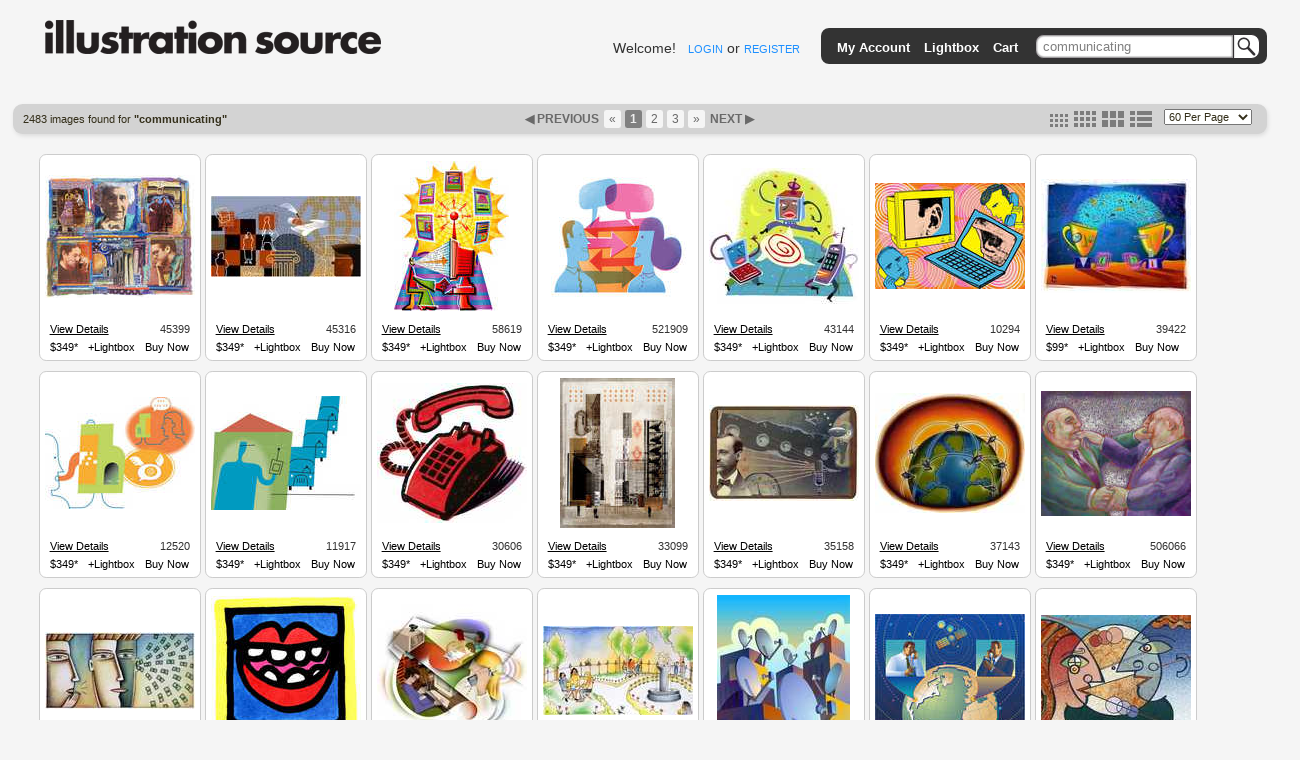

--- FILE ---
content_type: text/html; charset=utf-8
request_url: https://www.illustrationsource.com/stock/search/communicating/
body_size: 10818
content:


<!DOCTYPE HTML PUBLIC "-//W3C//DTD HTML 4.01//EN">

<head>


<title>Illustration Source - Stock Illustration</title>
<meta name="description" content="Premium selection of royalty free and rights managed stock art and stock illustration.">


<link rel="stylesheet" type="text/css" href="https://s3.amazonaws.com/static.illustrationsource.com/base/css/ReMooz.css" />
<link rel="stylesheet" type="text/css" href="https://s3.amazonaws.com/static.illustrationsource.com/css/SqueezeBox.css" />
<link rel="stylesheet" href="https://s3.amazonaws.com/static.illustrationsource.com/css/base.css" type="text/css">

    <link rel="stylesheet" href="https://s3.amazonaws.com/static.illustrationsource.com/css/sis_base.css" type="text/css">
    
<link rel="stylesheet" href="https://s3.amazonaws.com/static.illustrationsource.com/css/tips.css" type="text/css">


    <link rel="stylesheet" href="https://s3.amazonaws.com/static.illustrationsource.com/css/search.css" type="text/css">
    
    
    
    <link rel="stylesheet" href="https://s3.amazonaws.com/static.illustrationsource.com/css/lightbox.css" type="text/css">

    <style>
        .tip-title {
            text-align:left;
            width:300px;
            padding:5px 12px;
            font-weight:normal;
        }
        
    </style>


<script type="text/javascript" src="https://s3.amazonaws.com/static.illustrationsource.com/js/mootools.js"></script>
<script type="text/javascript" src="https://s3.amazonaws.com/static.illustrationsource.com/js/more.js"></script>
<script type="text/javascript" src="https://s3.amazonaws.com/static.illustrationsource.com/base/js/ReMooz.js"></script>
<script type="text/javascript" src="https://s3.amazonaws.com/static.illustrationsource.com/base/js/Observer.js"></script>
<script type="text/javascript" src="https://s3.amazonaws.com/static.illustrationsource.com/js/SqueezeBox.js"></script>
<script type="text/javascript" src="https://s3.amazonaws.com/static.illustrationsource.com/base/js/base.js"></script>

    <script type="text/javascript" src="https://s3.amazonaws.com/static.illustrationsource.com/base/js/search.js"></script>
    


</head>

<body>
<div class="ie_center">
<div id="everything">
	
    <div id="header">
		<a class="logoImage" href="/"><img src="https://s3.amazonaws.com/static.illustrationsource.com/graphics/illustration_source_logo.png" alt="Illustration Source"></a>
        
		
        	
	            
	                <div id="username">
	    				Welcome!&nbsp;&nbsp;
	    				<a class="menu login" id = "loginLink" href="/stock/login/" rel="{handler:'iframe', size:{x:420, y:320}}">LOGIN</a> or
	    				<a class="menu" href="/stock/register/?next=/stock/search/communicating/?">REGISTER</a>
	    			</div>
	            
	        
        
			<!--No whitespace inorder to preserve spacing between images ... sorry :(-->
			<ul id = "topGreyBar">
			    
        <img id = "pngLeft" src="https://s3.amazonaws.com/static.illustrationsource.com/base/graphics/sis_bar/left.png">
		                	
				
			        <li class = "barItem barLink">
						<a class = "TextTwo login" id = "accountMenuLink" href="/stock/login/" rel="{handler:'iframe', size:{x:420, y:320}}">My Account</a>
						<ul class = "list">
						<li><a class = "TextTwo login" id = "loginMenuLink" href="/stock/login/" rel="{handler:'iframe', size:{x:420, y:320}}">Login</a></li>
						<li><a class = "TextTwo" href="/stock/register/">Register</a></li>
						
		<img id = "insideRight" src="https://s3.amazonaws.com/static.illustrationsource.com/base/graphics/sis_bar/inside_right.png">					
		<img id = "dropLeft" src="https://s3.amazonaws.com/static.illustrationsource.com/base/graphics/sis_bar/left.png">
		<img id = "fillNarrow" src = "https://s3.amazonaws.com/static.illustrationsource.com/base/graphics/sis_bar/fill.png">
		<img id = "dropRight" src="https://s3.amazonaws.com/static.illustrationsource.com/base/graphics/sis_bar/right.png">
		
						</ul>
					</li>
				
				                
				<li class = "barLink">
					
						<a class = "TextTwo login" href="/stock/login/" rel="{handler:'iframe', size:{x:420, y:320}}">Lightbox</a>
					
				</li>
				<li class = "barLink">
					
						<a class = "TextTwo login" href="/stock/login/" rel="{handler:'iframe', size:{x:420, y:320}}">Cart</a>&nbsp;
					
				</li>
				
		
				
					<li id = "searchItem" class = "barItem barLink">
	                    <div id = "input">
	                    	<div id = "inputContainer"><form  method="get" id = 'search' action="/stock/search/"><input id = "query" class="query" name="query" value="communicating" type="text"><button type="submit" id="SearchButton"></button></div>
	                    </div>
						<ul class = "list" id = "searchList">
							<li>
								<span class = "option">Order-By:</span>
	                                
	                                    <input type = "radio" name = "order" value = "relevance" CHECKED><span class = "Text" >Relevance</span>
	                                    <input type = "radio" name = "order" value = "newest"><span class = "Text" >Newest First</span>
	                                
							</li>
			                <li>
			                    <span class="option">Color:</span>
	                            
	                                <input class = "Text" name="color" value="CHECKED" type="checkbox" CHECKED><span class = "Text" >Color</span>
	                                <input class = "Text" name="grey" value="CHECKED" type="checkbox" CHECKED><span class = "Text" >Black  White</span>
	                            
			        		</li>
	                        
        <input name="illustration" value="True" type="hidden">
        
	                        
	                        <li><a class = "Text" id = "advanced-search" href = '/stock/advanced-search/'>More options...</a></li>
							<input name="filter" value="CHECKED" type="hidden">
							<input name="square" value="CHECKED" type="hidden">
							<input name="horizontal" value="CHECKED" type="hidden">
							<input name="panoramic" value="CHECKED" type="hidden">
							<input name="vertical" value="CHECKED" type="hidden">
							<input name="vcd" value="CHECKED" type="hidden">
							<input name="99" value="CHECKED" type="hidden">
							<input name="349" value="CHECKED" type="hidden">					
						</form>
						
		<img id = "insideLeft" src="https://s3.amazonaws.com/static.illustrationsource.com/base/graphics/sis_bar/inside_left.png">					
		<img id = "dropLeft" src="https://s3.amazonaws.com/static.illustrationsource.com/base/graphics/sis_bar/left.png">
		<img id = "searchFill" src = "https://s3.amazonaws.com/static.illustrationsource.com/base/graphics/sis_bar/fill.png">
		<img id = "dropRight" src="https://s3.amazonaws.com/static.illustrationsource.com/base/graphics/sis_bar/right.png">
		</ul>
		</li>
		
				
				
		<img id = "pngRight" src="https://s3.amazonaws.com/static.illustrationsource.com/base/graphics/sis_bar/right.png">
		    	
			</ul>
		 <!-- End search_bar block-->
    </div> <!-- end header div -->




    <div id="navBar">
        <div id="searchResultInfo" class="smallText">
            <h>2483 images found for <b>"communicating"</b></h>
        </div>
        
            <div id="paginator"><span style="color:#696969; font-weight:bold;">&#9664;&nbsp;PREVIOUS&nbsp;</span><a class='no-underline' href="?page=1" title="First Page"><span class="paginate-first">&laquo;</span></a><span class="paginate-current" title="Current Page">1</span><a class='no-underline' href="?page=2&size=medium" title="Page 2"><span class="paginate-link">2</span></a><a class='no-underline' href="?page=3&size=medium" title="Page 3"><span class="paginate-link">3</span></a><a class='no-underline' href="?page=42&size=medium" title="Last Page"><span class="paginate-last">&raquo;</span></a><a id="nextPage" href="?page=2&size=medium">
                    NEXT&nbsp;&#9654;
                </a></div>
            <div id="search_layout_choices">
                <form id = "results_per_page" method = 'get' action = "?page=1&size=medium">
                    <select id="per_page_selector" name="results_per_page" class="smallText">
                        <option value="30" >30 Per Page</option>
                        <option value="60" selected>60 Per Page</option>
                        <option value="90" >90 Per Page</option>
                        <option value="120" >120 Per Page</option>
                    </select>
                    
                </form>
                <div id="imageSizes">
                    <span class="size"><a href="?size=small&page=1" title="set thumbnail size to small"><img src="https://s3.amazonaws.com/static.illustrationsource.com/base/graphics/smallResult.png" border="0"></a></span>
                    <span class="size"><a href="?size=medium&page=1" title="set thumbnail size to medium"><img src="https://s3.amazonaws.com/static.illustrationsource.com/base/graphics/mediumResult.png" border="0"></a></span>
                    <span class="size"><a href="?size=large&page=1" title="set thumbnail size to large"><img src="https://s3.amazonaws.com/static.illustrationsource.com/base/graphics/largeResult.png" border="0"></a></span>
                    <span class="size"><a href="?size=list&page=1" title="set thumbnail size to list"><img src="https://s3.amazonaws.com/static.illustrationsource.com/base/graphics/listResult.png" border="0"></a></span>
                </div>
            </div>
        
    </div>

    <div id="content">
        
            <ul id="searchResults">
        

        
            

            
                <li class="resultBox" alt="45399">

                <div class="thumbnail">
                    <a id="9.45399" href="https://s3.amazonaws.com/thumbnails.illustrationsource.com/huge.9.45399.JPG" class="remooz-element" title="Jane Sterrett - People communicating" caption="<a class = 'artist-link' href = '/stock/artist/jane-sterrett/'>Jane Sterrett</a> <a class = 'caption-link' href = '/stock/image/45399/people-communicating'>45399</a><br>People communicating<br>">
                        
                        
                            <img src="https://s3.amazonaws.com/thumbnails.illustrationsource.com/medium.9.45399.JPG"/>
                        
                        
                        
                    </a>
                </div>
                

                
                    <div class="infoBar">
                        <div>
                            <div style="float:left;padding:3px 0 3px 10px"><a style="text-decoration:underline;" href="/stock/image/45399/people-communicating/?&results_per_page=1&detail=TRUE&page=1" title="show details for image">View Details</a></div>
                            <div style="float:right;padding:3px 10px 3px 0">45399</div>
                        </div>
                    </div>
                    <div class="infoBar">
                        <div class="tips">
                            <a class="item tips">$349*</a>
                        </div>
                        
                            <a class="lb_login item" id="45399" href = "/stock/login/?next=/stock/search/communicating/?" rel="{classWindow:45399, handler:'iframe', size:{x:420, y:280}}" title="add this image to lightbox">+Lightbox</a>
                            <a class="cart_login item" id="45399" href = "/stock/login/?next=/stock/search/communicating/?" rel="{classWindow:45399, handler:'iframe', size:{x:420, y:280}}" title="add this image to cart">Buy Now</a>
                        
                    </div>
                    
                

                
                </li>
            
                <li class="resultBox" alt="45316">

                <div class="thumbnail">
                    <a id="9.45316" href="https://s3.amazonaws.com/thumbnails.illustrationsource.com/huge.9.45316.JPG" class="remooz-element" title="Dennis Harms - Communicating on the internet" caption="<a class = 'artist-link' href = '/stock/artist/dennis-harms/'>Dennis Harms</a> <a class = 'caption-link' href = '/stock/image/45316/communicating-on-the-internet'>45316</a><br>Communicating on the internet<br>">
                        
                        
                            <img src="https://s3.amazonaws.com/thumbnails.illustrationsource.com/medium.9.45316.JPG"/>
                        
                        
                        
                    </a>
                </div>
                

                
                    <div class="infoBar">
                        <div>
                            <div style="float:left;padding:3px 0 3px 10px"><a style="text-decoration:underline;" href="/stock/image/45316/communicating-on-the-internet/?&results_per_page=1&detail=TRUE&page=2" title="show details for image">View Details</a></div>
                            <div style="float:right;padding:3px 10px 3px 0">45316</div>
                        </div>
                    </div>
                    <div class="infoBar">
                        <div class="tips">
                            <a class="item tips">$349*</a>
                        </div>
                        
                            <a class="lb_login item" id="45316" href = "/stock/login/?next=/stock/search/communicating/?" rel="{classWindow:45316, handler:'iframe', size:{x:420, y:280}}" title="add this image to lightbox">+Lightbox</a>
                            <a class="cart_login item" id="45316" href = "/stock/login/?next=/stock/search/communicating/?" rel="{classWindow:45316, handler:'iframe', size:{x:420, y:280}}" title="add this image to cart">Buy Now</a>
                        
                    </div>
                    
                

                
                </li>
            
                <li class="resultBox" alt="58619">

                <div class="thumbnail">
                    <a id="11.58619" href="https://s3.amazonaws.com/thumbnails.illustrationsource.com/huge.11.58619.JPG" class="remooz-element" title="Campbell Laird - Communicating with the globe through pc" caption="<a class = 'artist-link' href = '/stock/artist/campbell-laird/'>Campbell Laird</a> <a class = 'caption-link' href = '/stock/image/58619/communicating-with-the-globe-through-pc'>58619</a><br>Communicating with the globe through pc<br>">
                        
                        
                            <img src="https://s3.amazonaws.com/thumbnails.illustrationsource.com/medium.11.58619.JPG"/>
                        
                        
                        
                    </a>
                </div>
                

                
                    <div class="infoBar">
                        <div>
                            <div style="float:left;padding:3px 0 3px 10px"><a style="text-decoration:underline;" href="/stock/image/58619/communicating-with-the-globe-through-pc/?&results_per_page=1&detail=TRUE&page=3" title="show details for image">View Details</a></div>
                            <div style="float:right;padding:3px 10px 3px 0">58619</div>
                        </div>
                    </div>
                    <div class="infoBar">
                        <div class="tips">
                            <a class="item tips">$349*</a>
                        </div>
                        
                            <a class="lb_login item" id="58619" href = "/stock/login/?next=/stock/search/communicating/?" rel="{classWindow:58619, handler:'iframe', size:{x:420, y:280}}" title="add this image to lightbox">+Lightbox</a>
                            <a class="cart_login item" id="58619" href = "/stock/login/?next=/stock/search/communicating/?" rel="{classWindow:58619, handler:'iframe', size:{x:420, y:280}}" title="add this image to cart">Buy Now</a>
                        
                    </div>
                    
                

                
                </li>
            
                <li class="resultBox" alt="521909">

                <div class="thumbnail">
                    <a id="104.521909" href="https://s3.amazonaws.com/thumbnails.illustrationsource.com/huge.104.521909.JPG" class="remooz-element" title="Doug Ross - Couple Communicating" caption="<a class = 'artist-link' href = '/stock/artist/doug-ross/'>Doug Ross</a> <a class = 'caption-link' href = '/stock/image/521909/couple-communicating'>521909</a><br>Couple Communicating<br>">
                        
                        
                            <img src="https://s3.amazonaws.com/thumbnails.illustrationsource.com/medium.104.521909.JPG"/>
                        
                        
                        
                    </a>
                </div>
                

                
                    <div class="infoBar">
                        <div>
                            <div style="float:left;padding:3px 0 3px 10px"><a style="text-decoration:underline;" href="/stock/image/521909/couple-communicating/?&results_per_page=1&detail=TRUE&page=4" title="show details for image">View Details</a></div>
                            <div style="float:right;padding:3px 10px 3px 0">521909</div>
                        </div>
                    </div>
                    <div class="infoBar">
                        <div class="tips">
                            <a class="item tips">$349*</a>
                        </div>
                        
                            <a class="lb_login item" id="521909" href = "/stock/login/?next=/stock/search/communicating/?" rel="{classWindow:521909, handler:'iframe', size:{x:420, y:280}}" title="add this image to lightbox">+Lightbox</a>
                            <a class="cart_login item" id="521909" href = "/stock/login/?next=/stock/search/communicating/?" rel="{classWindow:521909, handler:'iframe', size:{x:420, y:280}}" title="add this image to cart">Buy Now</a>
                        
                    </div>
                    
                

                
                </li>
            
                <li class="resultBox" alt="43144">

                <div class="thumbnail">
                    <a id="8.43144" href="https://s3.amazonaws.com/thumbnails.illustrationsource.com/huge.8.43144.JPG" class="remooz-element" title="Jim Dandy - Computer technology communicating" caption="<a class = 'artist-link' href = '/stock/artist/jim-dandy/'>Jim Dandy</a> <a class = 'caption-link' href = '/stock/image/43144/computer-technology-communicating'>43144</a><br>Computer technology communicating<br>">
                        
                        
                            <img src="https://s3.amazonaws.com/thumbnails.illustrationsource.com/medium.8.43144.JPG"/>
                        
                        
                        
                    </a>
                </div>
                

                
                    <div class="infoBar">
                        <div>
                            <div style="float:left;padding:3px 0 3px 10px"><a style="text-decoration:underline;" href="/stock/image/43144/computer-technology-communicating/?&results_per_page=1&detail=TRUE&page=5" title="show details for image">View Details</a></div>
                            <div style="float:right;padding:3px 10px 3px 0">43144</div>
                        </div>
                    </div>
                    <div class="infoBar">
                        <div class="tips">
                            <a class="item tips">$349*</a>
                        </div>
                        
                            <a class="lb_login item" id="43144" href = "/stock/login/?next=/stock/search/communicating/?" rel="{classWindow:43144, handler:'iframe', size:{x:420, y:280}}" title="add this image to lightbox">+Lightbox</a>
                            <a class="cart_login item" id="43144" href = "/stock/login/?next=/stock/search/communicating/?" rel="{classWindow:43144, handler:'iframe', size:{x:420, y:280}}" title="add this image to cart">Buy Now</a>
                        
                    </div>
                    
                

                
                </li>
            
                <li class="resultBox" alt="10294">

                <div class="thumbnail">
                    <a id="2.10294" href="https://s3.amazonaws.com/thumbnails.illustrationsource.com/huge.2.10294.JPG" class="remooz-element" title="S.P. Gorman - Businessmen communicating through computers" caption="<a class = 'artist-link' href = '/stock/artist/sp-gorman/'>S.P. Gorman</a> <a class = 'caption-link' href = '/stock/image/10294/businessmen-communicating-through-computers'>10294</a><br>Businessmen communicating through computers<br>">
                        
                        
                            <img src="https://s3.amazonaws.com/thumbnails.illustrationsource.com/medium.2.10294.JPG"/>
                        
                        
                        
                    </a>
                </div>
                

                
                    <div class="infoBar">
                        <div>
                            <div style="float:left;padding:3px 0 3px 10px"><a style="text-decoration:underline;" href="/stock/image/10294/businessmen-communicating-through-computers/?&results_per_page=1&detail=TRUE&page=6" title="show details for image">View Details</a></div>
                            <div style="float:right;padding:3px 10px 3px 0">10294</div>
                        </div>
                    </div>
                    <div class="infoBar">
                        <div class="tips">
                            <a class="item tips">$349*</a>
                        </div>
                        
                            <a class="lb_login item" id="10294" href = "/stock/login/?next=/stock/search/communicating/?" rel="{classWindow:10294, handler:'iframe', size:{x:420, y:280}}" title="add this image to lightbox">+Lightbox</a>
                            <a class="cart_login item" id="10294" href = "/stock/login/?next=/stock/search/communicating/?" rel="{classWindow:10294, handler:'iframe', size:{x:420, y:280}}" title="add this image to cart">Buy Now</a>
                        
                    </div>
                    
                

                
                </li>
            
                <li class="resultBox" alt="39422">

                <div class="thumbnail">
                    <a id="7.39422" href="https://s3.amazonaws.com/thumbnails.illustrationsource.com/huge.7.39422.JPG" class="remooz-element" title="André Craeyveldt - Coffee Cup Heads Communicating " caption="<a class = 'artist-link' href = '/stock/artist/andre-craeyveldt/'>André Craeyveldt</a> <a class = 'caption-link' href = '/stock/image/39422/coffee-cup-heads-communicating'>39422</a><br>Coffee Cup Heads Communicating <br>">
                        
                        
                            <img src="https://s3.amazonaws.com/thumbnails.illustrationsource.com/medium.7.39422.JPG"/>
                        
                        
                        
                    </a>
                </div>
                

                
                    <div class="infoBar">
                        <div>
                            <div style="float:left;padding:3px 0 3px 10px"><a style="text-decoration:underline;" href="/stock/image/39422/coffee-cup-heads-communicating/?&results_per_page=1&detail=TRUE&page=7" title="show details for image">View Details</a></div>
                            <div style="float:right;padding:3px 10px 3px 0">39422</div>
                        </div>
                    </div>
                    <div class="infoBar">
                        <div class="tips">
                            <a class="item tips">$99*</a>
                        </div>
                        
                            <a class="lb_login item" id="39422" href = "/stock/login/?next=/stock/search/communicating/?" rel="{classWindow:39422, handler:'iframe', size:{x:420, y:280}}" title="add this image to lightbox">+Lightbox</a>
                            <a class="cart_login item" id="39422" href = "/stock/login/?next=/stock/search/communicating/?" rel="{classWindow:39422, handler:'iframe', size:{x:420, y:280}}" title="add this image to cart">Buy Now</a>
                        
                    </div>
                    
                

                
                </li>
            
                <li class="resultBox" alt="12520">

                <div class="thumbnail">
                    <a id="2.12520" href="https://s3.amazonaws.com/thumbnails.illustrationsource.com/huge.2.12520.JPG" class="remooz-element" title="Doug Ross - Couple communicating through email" caption="<a class = 'artist-link' href = '/stock/artist/doug-ross/'>Doug Ross</a> <a class = 'caption-link' href = '/stock/image/12520/couple-communicating-through-email'>12520</a><br>Couple communicating through email<br>">
                        
                        
                            <img src="https://s3.amazonaws.com/thumbnails.illustrationsource.com/medium.2.12520.JPG"/>
                        
                        
                        
                    </a>
                </div>
                

                
                    <div class="infoBar">
                        <div>
                            <div style="float:left;padding:3px 0 3px 10px"><a style="text-decoration:underline;" href="/stock/image/12520/couple-communicating-through-email/?&results_per_page=1&detail=TRUE&page=8" title="show details for image">View Details</a></div>
                            <div style="float:right;padding:3px 10px 3px 0">12520</div>
                        </div>
                    </div>
                    <div class="infoBar">
                        <div class="tips">
                            <a class="item tips">$349*</a>
                        </div>
                        
                            <a class="lb_login item" id="12520" href = "/stock/login/?next=/stock/search/communicating/?" rel="{classWindow:12520, handler:'iframe', size:{x:420, y:280}}" title="add this image to lightbox">+Lightbox</a>
                            <a class="cart_login item" id="12520" href = "/stock/login/?next=/stock/search/communicating/?" rel="{classWindow:12520, handler:'iframe', size:{x:420, y:280}}" title="add this image to cart">Buy Now</a>
                        
                    </div>
                    
                

                
                </li>
            
                <li class="resultBox" alt="11917">

                <div class="thumbnail">
                    <a id="2.11917" href="https://s3.amazonaws.com/thumbnails.illustrationsource.com/huge.2.11917.JPG" class="remooz-element" title="Doug Ross - Person holding wireless device communicating with cars" caption="<a class = 'artist-link' href = '/stock/artist/doug-ross/'>Doug Ross</a> <a class = 'caption-link' href = '/stock/image/11917/person-holding-wireless-device-communicating-with-cars'>11917</a><br>Person holding wireless device communicating with cars<br>">
                        
                        
                            <img src="https://s3.amazonaws.com/thumbnails.illustrationsource.com/medium.2.11917.JPG"/>
                        
                        
                        
                    </a>
                </div>
                

                
                    <div class="infoBar">
                        <div>
                            <div style="float:left;padding:3px 0 3px 10px"><a style="text-decoration:underline;" href="/stock/image/11917/person-holding-wireless-device-communicating-with-cars/?&results_per_page=1&detail=TRUE&page=9" title="show details for image">View Details</a></div>
                            <div style="float:right;padding:3px 10px 3px 0">11917</div>
                        </div>
                    </div>
                    <div class="infoBar">
                        <div class="tips">
                            <a class="item tips">$349*</a>
                        </div>
                        
                            <a class="lb_login item" id="11917" href = "/stock/login/?next=/stock/search/communicating/?" rel="{classWindow:11917, handler:'iframe', size:{x:420, y:280}}" title="add this image to lightbox">+Lightbox</a>
                            <a class="cart_login item" id="11917" href = "/stock/login/?next=/stock/search/communicating/?" rel="{classWindow:11917, handler:'iframe', size:{x:420, y:280}}" title="add this image to cart">Buy Now</a>
                        
                    </div>
                    
                

                
                </li>
            
                <li class="resultBox" alt="30606">

                <div class="thumbnail">
                    <a id="6.30606" href="https://s3.amazonaws.com/thumbnails.illustrationsource.com/huge.6.30606.JPG" class="remooz-element" title="Susan Blubaugh - Telephone" caption="<a class = 'artist-link' href = '/stock/artist/susan-blubaugh/'>Susan Blubaugh</a> <a class = 'caption-link' href = '/stock/image/30606/telephone'>30606</a><br>Telephone<br>">
                        
                        
                            <img src="https://s3.amazonaws.com/thumbnails.illustrationsource.com/medium.6.30606.JPG"/>
                        
                        
                        
                    </a>
                </div>
                

                
                    <div class="infoBar">
                        <div>
                            <div style="float:left;padding:3px 0 3px 10px"><a style="text-decoration:underline;" href="/stock/image/30606/telephone/?&results_per_page=1&detail=TRUE&page=10" title="show details for image">View Details</a></div>
                            <div style="float:right;padding:3px 10px 3px 0">30606</div>
                        </div>
                    </div>
                    <div class="infoBar">
                        <div class="tips">
                            <a class="item tips">$349*</a>
                        </div>
                        
                            <a class="lb_login item" id="30606" href = "/stock/login/?next=/stock/search/communicating/?" rel="{classWindow:30606, handler:'iframe', size:{x:420, y:280}}" title="add this image to lightbox">+Lightbox</a>
                            <a class="cart_login item" id="30606" href = "/stock/login/?next=/stock/search/communicating/?" rel="{classWindow:30606, handler:'iframe', size:{x:420, y:280}}" title="add this image to cart">Buy Now</a>
                        
                    </div>
                    
                

                
                </li>
            
                <li class="resultBox" alt="33099">

                <div class="thumbnail">
                    <a id="6.33099" href="https://s3.amazonaws.com/thumbnails.illustrationsource.com/huge.6.33099.JPG" class="remooz-element" title="Fred Otnes - Design" caption="<a class = 'artist-link' href = '/stock/artist/fred-otnes/'>Fred Otnes</a> <a class = 'caption-link' href = '/stock/image/33099/design'>33099</a><br>Design<br>">
                        
                        
                            <img src="https://s3.amazonaws.com/thumbnails.illustrationsource.com/medium.6.33099.JPG"/>
                        
                        
                        
                    </a>
                </div>
                

                
                    <div class="infoBar">
                        <div>
                            <div style="float:left;padding:3px 0 3px 10px"><a style="text-decoration:underline;" href="/stock/image/33099/design/?&results_per_page=1&detail=TRUE&page=11" title="show details for image">View Details</a></div>
                            <div style="float:right;padding:3px 10px 3px 0">33099</div>
                        </div>
                    </div>
                    <div class="infoBar">
                        <div class="tips">
                            <a class="item tips">$349*</a>
                        </div>
                        
                            <a class="lb_login item" id="33099" href = "/stock/login/?next=/stock/search/communicating/?" rel="{classWindow:33099, handler:'iframe', size:{x:420, y:280}}" title="add this image to lightbox">+Lightbox</a>
                            <a class="cart_login item" id="33099" href = "/stock/login/?next=/stock/search/communicating/?" rel="{classWindow:33099, handler:'iframe', size:{x:420, y:280}}" title="add this image to cart">Buy Now</a>
                        
                    </div>
                    
                

                
                </li>
            
                <li class="resultBox" alt="35158">

                <div class="thumbnail">
                    <a id="7.35158" href="https://s3.amazonaws.com/thumbnails.illustrationsource.com/huge.7.35158.JPG" class="remooz-element" title="S.M. Sanford - Radio" caption="<a class = 'artist-link' href = '/stock/artist/sm-sanford/'>S.M. Sanford</a> <a class = 'caption-link' href = '/stock/image/35158/radio'>35158</a><br>Radio<br>">
                        
                        
                            <img src="https://s3.amazonaws.com/thumbnails.illustrationsource.com/medium.7.35158.JPG"/>
                        
                        
                        
                    </a>
                </div>
                

                
                    <div class="infoBar">
                        <div>
                            <div style="float:left;padding:3px 0 3px 10px"><a style="text-decoration:underline;" href="/stock/image/35158/radio/?&results_per_page=1&detail=TRUE&page=12" title="show details for image">View Details</a></div>
                            <div style="float:right;padding:3px 10px 3px 0">35158</div>
                        </div>
                    </div>
                    <div class="infoBar">
                        <div class="tips">
                            <a class="item tips">$349*</a>
                        </div>
                        
                            <a class="lb_login item" id="35158" href = "/stock/login/?next=/stock/search/communicating/?" rel="{classWindow:35158, handler:'iframe', size:{x:420, y:280}}" title="add this image to lightbox">+Lightbox</a>
                            <a class="cart_login item" id="35158" href = "/stock/login/?next=/stock/search/communicating/?" rel="{classWindow:35158, handler:'iframe', size:{x:420, y:280}}" title="add this image to cart">Buy Now</a>
                        
                    </div>
                    
                

                
                </li>
            
                <li class="resultBox" alt="37143">

                <div class="thumbnail">
                    <a id="7.37143" href="https://s3.amazonaws.com/thumbnails.illustrationsource.com/huge.7.37143.JPG" class="remooz-element" title="Garry Nichols - Global Network" caption="<a class = 'artist-link' href = '/stock/artist/garry-nichols/'>Garry Nichols</a> <a class = 'caption-link' href = '/stock/image/37143/global-network'>37143</a><br>Global Network<br>">
                        
                        
                            <img src="https://s3.amazonaws.com/thumbnails.illustrationsource.com/medium.7.37143.JPG"/>
                        
                        
                        
                    </a>
                </div>
                

                
                    <div class="infoBar">
                        <div>
                            <div style="float:left;padding:3px 0 3px 10px"><a style="text-decoration:underline;" href="/stock/image/37143/global-network/?&results_per_page=1&detail=TRUE&page=13" title="show details for image">View Details</a></div>
                            <div style="float:right;padding:3px 10px 3px 0">37143</div>
                        </div>
                    </div>
                    <div class="infoBar">
                        <div class="tips">
                            <a class="item tips">$349*</a>
                        </div>
                        
                            <a class="lb_login item" id="37143" href = "/stock/login/?next=/stock/search/communicating/?" rel="{classWindow:37143, handler:'iframe', size:{x:420, y:280}}" title="add this image to lightbox">+Lightbox</a>
                            <a class="cart_login item" id="37143" href = "/stock/login/?next=/stock/search/communicating/?" rel="{classWindow:37143, handler:'iframe', size:{x:420, y:280}}" title="add this image to cart">Buy Now</a>
                        
                    </div>
                    
                

                
                </li>
            
                <li class="resultBox" alt="506066">

                <div class="thumbnail">
                    <a id="101.506066" href="https://s3.amazonaws.com/thumbnails.illustrationsource.com/huge.101.506066.JPG" class="remooz-element" title="McClatchy - Tribune - Two men communicating through physical touch" caption="<a class = 'artist-link' href = '/stock/artist/mcclatchy-tribune/'>McClatchy - Tribune</a> <a class = 'caption-link' href = '/stock/image/506066/two-men-communicating-through-physical-touch'>506066</a><br>Two men communicating through physical touch<br>">
                        
                        
                            <img src="https://s3.amazonaws.com/thumbnails.illustrationsource.com/medium.101.506066.JPG"/>
                        
                        
                        
                    </a>
                </div>
                

                
                    <div class="infoBar">
                        <div>
                            <div style="float:left;padding:3px 0 3px 10px"><a style="text-decoration:underline;" href="/stock/image/506066/two-men-communicating-through-physical-touch/?&results_per_page=1&detail=TRUE&page=14" title="show details for image">View Details</a></div>
                            <div style="float:right;padding:3px 10px 3px 0">506066</div>
                        </div>
                    </div>
                    <div class="infoBar">
                        <div class="tips">
                            <a class="item tips">$349*</a>
                        </div>
                        
                            <a class="lb_login item" id="506066" href = "/stock/login/?next=/stock/search/communicating/?" rel="{classWindow:506066, handler:'iframe', size:{x:420, y:280}}" title="add this image to lightbox">+Lightbox</a>
                            <a class="cart_login item" id="506066" href = "/stock/login/?next=/stock/search/communicating/?" rel="{classWindow:506066, handler:'iframe', size:{x:420, y:280}}" title="add this image to cart">Buy Now</a>
                        
                    </div>
                    
                

                
                </li>
            
                <li class="resultBox" alt="31849">

                <div class="thumbnail">
                    <a id="6.31849" href="https://s3.amazonaws.com/thumbnails.illustrationsource.com/huge.6.31849.JPG" class="remooz-element" title="Chuck Rancorn - Faces Communicating Message" caption="<a class = 'artist-link' href = '/stock/artist/chuck-rancorn/'>Chuck Rancorn</a> <a class = 'caption-link' href = '/stock/image/31849/faces-communicating-message'>31849</a><br>Faces Communicating Message<br>">
                        
                        
                            <img src="https://s3.amazonaws.com/thumbnails.illustrationsource.com/medium.6.31849.JPG"/>
                        
                        
                        
                    </a>
                </div>
                

                
                    <div class="infoBar">
                        <div>
                            <div style="float:left;padding:3px 0 3px 10px"><a style="text-decoration:underline;" href="/stock/image/31849/faces-communicating-message/?&results_per_page=1&detail=TRUE&page=15" title="show details for image">View Details</a></div>
                            <div style="float:right;padding:3px 10px 3px 0">31849</div>
                        </div>
                    </div>
                    <div class="infoBar">
                        <div class="tips">
                            <a class="item tips">$349*</a>
                        </div>
                        
                            <a class="lb_login item" id="31849" href = "/stock/login/?next=/stock/search/communicating/?" rel="{classWindow:31849, handler:'iframe', size:{x:420, y:280}}" title="add this image to lightbox">+Lightbox</a>
                            <a class="cart_login item" id="31849" href = "/stock/login/?next=/stock/search/communicating/?" rel="{classWindow:31849, handler:'iframe', size:{x:420, y:280}}" title="add this image to cart">Buy Now</a>
                        
                    </div>
                    
                

                
                </li>
            
                <li class="resultBox" alt="77326">

                <div class="thumbnail">
                    <a id="15.77326" href="https://s3.amazonaws.com/thumbnails.illustrationsource.com/huge.15.77326.JPG" class="remooz-element" title="Tony Antony - Mouth" caption="<a class = 'artist-link' href = '/stock/artist/tony-antony/'>Tony Antony</a> <a class = 'caption-link' href = '/stock/image/77326/mouth'>77326</a><br>Mouth<br>">
                        
                        
                            <img src="https://s3.amazonaws.com/thumbnails.illustrationsource.com/medium.15.77326.JPG"/>
                        
                        
                        
                    </a>
                </div>
                

                
                    <div class="infoBar">
                        <div>
                            <div style="float:left;padding:3px 0 3px 10px"><a style="text-decoration:underline;" href="/stock/image/77326/mouth/?&results_per_page=1&detail=TRUE&page=16" title="show details for image">View Details</a></div>
                            <div style="float:right;padding:3px 10px 3px 0">77326</div>
                        </div>
                    </div>
                    <div class="infoBar">
                        <div class="tips">
                            <a class="item tips">$349*</a>
                        </div>
                        
                            <a class="lb_login item" id="77326" href = "/stock/login/?next=/stock/search/communicating/?" rel="{classWindow:77326, handler:'iframe', size:{x:420, y:280}}" title="add this image to lightbox">+Lightbox</a>
                            <a class="cart_login item" id="77326" href = "/stock/login/?next=/stock/search/communicating/?" rel="{classWindow:77326, handler:'iframe', size:{x:420, y:280}}" title="add this image to cart">Buy Now</a>
                        
                    </div>
                    
                

                
                </li>
            
                <li class="resultBox" alt="35576">

                <div class="thumbnail">
                    <a id="7.35576" href="https://s3.amazonaws.com/thumbnails.illustrationsource.com/huge.7.35576.JPG" class="remooz-element" title="Wendy Grossman - Electronic communication" caption="<a class = 'artist-link' href = '/stock/artist/wendy-grossman/'>Wendy Grossman</a> <a class = 'caption-link' href = '/stock/image/35576/electronic-communication'>35576</a><br>Electronic communication<br>">
                        
                        
                            <img src="https://s3.amazonaws.com/thumbnails.illustrationsource.com/medium.7.35576.JPG"/>
                        
                        
                        
                    </a>
                </div>
                

                
                    <div class="infoBar">
                        <div>
                            <div style="float:left;padding:3px 0 3px 10px"><a style="text-decoration:underline;" href="/stock/image/35576/electronic-communication/?&results_per_page=1&detail=TRUE&page=17" title="show details for image">View Details</a></div>
                            <div style="float:right;padding:3px 10px 3px 0">35576</div>
                        </div>
                    </div>
                    <div class="infoBar">
                        <div class="tips">
                            <a class="item tips">$99*</a>
                        </div>
                        
                            <a class="lb_login item" id="35576" href = "/stock/login/?next=/stock/search/communicating/?" rel="{classWindow:35576, handler:'iframe', size:{x:420, y:280}}" title="add this image to lightbox">+Lightbox</a>
                            <a class="cart_login item" id="35576" href = "/stock/login/?next=/stock/search/communicating/?" rel="{classWindow:35576, handler:'iframe', size:{x:420, y:280}}" title="add this image to cart">Buy Now</a>
                        
                    </div>
                    
                

                
                </li>
            
                <li class="resultBox" alt="41819">

                <div class="thumbnail">
                    <a id="8.41819" href="https://s3.amazonaws.com/thumbnails.illustrationsource.com/huge.8.41819.JPG" class="remooz-element" title="Ruth Sofair Ketler - People In A Park" caption="<a class = 'artist-link' href = '/stock/artist/ruth-sofair-ketler/'>Ruth Sofair Ketler</a> <a class = 'caption-link' href = '/stock/image/41819/people-in-a-park'>41819</a><br>People In A Park<br>">
                        
                        
                            <img src="https://s3.amazonaws.com/thumbnails.illustrationsource.com/medium.8.41819.JPG"/>
                        
                        
                        
                    </a>
                </div>
                

                
                    <div class="infoBar">
                        <div>
                            <div style="float:left;padding:3px 0 3px 10px"><a style="text-decoration:underline;" href="/stock/image/41819/people-in-a-park/?&results_per_page=1&detail=TRUE&page=18" title="show details for image">View Details</a></div>
                            <div style="float:right;padding:3px 10px 3px 0">41819</div>
                        </div>
                    </div>
                    <div class="infoBar">
                        <div class="tips">
                            <a class="item tips">$99*</a>
                        </div>
                        
                            <a class="lb_login item" id="41819" href = "/stock/login/?next=/stock/search/communicating/?" rel="{classWindow:41819, handler:'iframe', size:{x:420, y:280}}" title="add this image to lightbox">+Lightbox</a>
                            <a class="cart_login item" id="41819" href = "/stock/login/?next=/stock/search/communicating/?" rel="{classWindow:41819, handler:'iframe', size:{x:420, y:280}}" title="add this image to cart">Buy Now</a>
                        
                    </div>
                    
                

                
                </li>
            
                <li class="resultBox" alt="36480">

                <div class="thumbnail">
                    <a id="7.36480" href="https://s3.amazonaws.com/thumbnails.illustrationsource.com/huge.7.36480.JPG" class="remooz-element" title="Nikolai Punin - Satellite dish on every building" caption="<a class = 'artist-link' href = '/stock/artist/nikolai-punin/'>Nikolai Punin</a> <a class = 'caption-link' href = '/stock/image/36480/satellite-dish-on-every-building'>36480</a><br>Satellite dish on every building<br>">
                        
                        
                            <img src="https://s3.amazonaws.com/thumbnails.illustrationsource.com/medium.7.36480.JPG"/>
                        
                        
                        
                    </a>
                </div>
                

                
                    <div class="infoBar">
                        <div>
                            <div style="float:left;padding:3px 0 3px 10px"><a style="text-decoration:underline;" href="/stock/image/36480/satellite-dish-on-every-building/?&results_per_page=1&detail=TRUE&page=19" title="show details for image">View Details</a></div>
                            <div style="float:right;padding:3px 10px 3px 0">36480</div>
                        </div>
                    </div>
                    <div class="infoBar">
                        <div class="tips">
                            <a class="item tips">$99*</a>
                        </div>
                        
                            <a class="lb_login item" id="36480" href = "/stock/login/?next=/stock/search/communicating/?" rel="{classWindow:36480, handler:'iframe', size:{x:420, y:280}}" title="add this image to lightbox">+Lightbox</a>
                            <a class="cart_login item" id="36480" href = "/stock/login/?next=/stock/search/communicating/?" rel="{classWindow:36480, handler:'iframe', size:{x:420, y:280}}" title="add this image to cart">Buy Now</a>
                        
                    </div>
                    
                

                
                </li>
            
                <li class="resultBox" alt="34887">

                <div class="thumbnail">
                    <a id="6.34887" href="https://s3.amazonaws.com/thumbnails.illustrationsource.com/huge.6.34887.JPG" class="remooz-element" title="Sasha Robinson - Global communication" caption="<a class = 'artist-link' href = '/stock/artist/sasha-robinson/'>Sasha Robinson</a> <a class = 'caption-link' href = '/stock/image/34887/global-communication'>34887</a><br>Global communication<br>">
                        
                        
                            <img src="https://s3.amazonaws.com/thumbnails.illustrationsource.com/medium.6.34887.JPG"/>
                        
                        
                        
                    </a>
                </div>
                

                
                    <div class="infoBar">
                        <div>
                            <div style="float:left;padding:3px 0 3px 10px"><a style="text-decoration:underline;" href="/stock/image/34887/global-communication/?&results_per_page=1&detail=TRUE&page=20" title="show details for image">View Details</a></div>
                            <div style="float:right;padding:3px 10px 3px 0">34887</div>
                        </div>
                    </div>
                    <div class="infoBar">
                        <div class="tips">
                            <a class="item tips">$99*</a>
                        </div>
                        
                            <a class="lb_login item" id="34887" href = "/stock/login/?next=/stock/search/communicating/?" rel="{classWindow:34887, handler:'iframe', size:{x:420, y:280}}" title="add this image to lightbox">+Lightbox</a>
                            <a class="cart_login item" id="34887" href = "/stock/login/?next=/stock/search/communicating/?" rel="{classWindow:34887, handler:'iframe', size:{x:420, y:280}}" title="add this image to cart">Buy Now</a>
                        
                    </div>
                    
                

                
                </li>
            
                <li class="resultBox" alt="46877">

                <div class="thumbnail">
                    <a id="9.46877" href="https://s3.amazonaws.com/thumbnails.illustrationsource.com/huge.9.46877.JPG" class="remooz-element" title="Noma - Faces overlapping circles collage" caption="<a class = 'artist-link' href = '/stock/artist/noma/'>Noma</a> <a class = 'caption-link' href = '/stock/image/46877/faces-overlapping-circles-collage'>46877</a><br>Faces overlapping circles collage<br>">
                        
                        
                            <img src="https://s3.amazonaws.com/thumbnails.illustrationsource.com/medium.9.46877.JPG"/>
                        
                        
                        
                    </a>
                </div>
                

                
                    <div class="infoBar">
                        <div>
                            <div style="float:left;padding:3px 0 3px 10px"><a style="text-decoration:underline;" href="/stock/image/46877/faces-overlapping-circles-collage/?&results_per_page=1&detail=TRUE&page=21" title="show details for image">View Details</a></div>
                            <div style="float:right;padding:3px 10px 3px 0">46877</div>
                        </div>
                    </div>
                    <div class="infoBar">
                        <div class="tips">
                            <a class="item tips">$99*</a>
                        </div>
                        
                            <a class="lb_login item" id="46877" href = "/stock/login/?next=/stock/search/communicating/?" rel="{classWindow:46877, handler:'iframe', size:{x:420, y:280}}" title="add this image to lightbox">+Lightbox</a>
                            <a class="cart_login item" id="46877" href = "/stock/login/?next=/stock/search/communicating/?" rel="{classWindow:46877, handler:'iframe', size:{x:420, y:280}}" title="add this image to cart">Buy Now</a>
                        
                    </div>
                    
                

                
                </li>
            
                <li class="resultBox" alt="40426">

                <div class="thumbnail">
                    <a id="8.40426" href="https://s3.amazonaws.com/thumbnails.illustrationsource.com/huge.8.40426.JPG" class="remooz-element" title="Lisa Zador - Two People Communication" caption="<a class = 'artist-link' href = '/stock/artist/lisa-zador/'>Lisa Zador</a> <a class = 'caption-link' href = '/stock/image/40426/two-people-communication'>40426</a><br>Two People Communication<br>">
                        
                        
                            <img src="https://s3.amazonaws.com/thumbnails.illustrationsource.com/medium.8.40426.JPG"/>
                        
                        
                        
                    </a>
                </div>
                

                
                    <div class="infoBar">
                        <div>
                            <div style="float:left;padding:3px 0 3px 10px"><a style="text-decoration:underline;" href="/stock/image/40426/two-people-communication/?&results_per_page=1&detail=TRUE&page=22" title="show details for image">View Details</a></div>
                            <div style="float:right;padding:3px 10px 3px 0">40426</div>
                        </div>
                    </div>
                    <div class="infoBar">
                        <div class="tips">
                            <a class="item tips">$99*</a>
                        </div>
                        
                            <a class="lb_login item" id="40426" href = "/stock/login/?next=/stock/search/communicating/?" rel="{classWindow:40426, handler:'iframe', size:{x:420, y:280}}" title="add this image to lightbox">+Lightbox</a>
                            <a class="cart_login item" id="40426" href = "/stock/login/?next=/stock/search/communicating/?" rel="{classWindow:40426, handler:'iframe', size:{x:420, y:280}}" title="add this image to cart">Buy Now</a>
                        
                    </div>
                    
                

                
                </li>
            
                <li class="resultBox" alt="58893">

                <div class="thumbnail">
                    <a id="11.58893" href="https://s3.amazonaws.com/thumbnails.illustrationsource.com/huge.11.58893.JPG" class="remooz-element" title="Renée Peterson - Money smoke" caption="<a class = 'artist-link' href = '/stock/artist/renee-peterson/'>Renée Peterson</a> <a class = 'caption-link' href = '/stock/image/58893/money-smoke'>58893</a><br>Money smoke<br>">
                        
                        
                            <img src="https://s3.amazonaws.com/thumbnails.illustrationsource.com/medium.11.58893.JPG"/>
                        
                        
                        
                    </a>
                </div>
                

                
                    <div class="infoBar">
                        <div>
                            <div style="float:left;padding:3px 0 3px 10px"><a style="text-decoration:underline;" href="/stock/image/58893/money-smoke/?&results_per_page=1&detail=TRUE&page=23" title="show details for image">View Details</a></div>
                            <div style="float:right;padding:3px 10px 3px 0">58893</div>
                        </div>
                    </div>
                    <div class="infoBar">
                        <div class="tips">
                            <a class="item tips">$99*</a>
                        </div>
                        
                            <a class="lb_login item" id="58893" href = "/stock/login/?next=/stock/search/communicating/?" rel="{classWindow:58893, handler:'iframe', size:{x:420, y:280}}" title="add this image to lightbox">+Lightbox</a>
                            <a class="cart_login item" id="58893" href = "/stock/login/?next=/stock/search/communicating/?" rel="{classWindow:58893, handler:'iframe', size:{x:420, y:280}}" title="add this image to cart">Buy Now</a>
                        
                    </div>
                    
                

                
                </li>
            
                <li class="resultBox" alt="519633">

                <div class="thumbnail">
                    <a id="103.519633" href="https://s3.amazonaws.com/thumbnails.illustrationsource.com/huge.103.519633.JPG" class="remooz-element" title="Janusz Kapusta - Two people communicating to each other by email, transporting their message in the shape of human profiles" caption="<a class = 'artist-link' href = '/stock/artist/janusz-kapusta/'>Janusz Kapusta</a> <a class = 'caption-link' href = '/stock/image/519633/two-people-communicating-to-each-other-by-email-transporting-their-message-in-the-shape-of-human-profiles'>519633</a><br>Two people communicating to each other by email, transporting their message in the shape of human profiles<br>">
                        
                        
                            <img src="https://s3.amazonaws.com/thumbnails.illustrationsource.com/medium.103.519633.JPG"/>
                        
                        
                        
                    </a>
                </div>
                

                
                    <div class="infoBar">
                        <div>
                            <div style="float:left;padding:3px 0 3px 10px"><a style="text-decoration:underline;" href="/stock/image/519633/two-people-communicating-to-each-other-by-email-transporting-their-message-in-the-shape-of-human-profiles/?&results_per_page=1&detail=TRUE&page=24" title="show details for image">View Details</a></div>
                            <div style="float:right;padding:3px 10px 3px 0">519633</div>
                        </div>
                    </div>
                    <div class="infoBar">
                        <div class="tips">
                            <a class="item tips">$349*</a>
                        </div>
                        
                            <a class="lb_login item" id="519633" href = "/stock/login/?next=/stock/search/communicating/?" rel="{classWindow:519633, handler:'iframe', size:{x:420, y:280}}" title="add this image to lightbox">+Lightbox</a>
                            <a class="cart_login item" id="519633" href = "/stock/login/?next=/stock/search/communicating/?" rel="{classWindow:519633, handler:'iframe', size:{x:420, y:280}}" title="add this image to cart">Buy Now</a>
                        
                    </div>
                    
                

                
                </li>
            
                <li class="resultBox" alt="50131">

                <div class="thumbnail">
                    <a id="10.50131" href="https://s3.amazonaws.com/thumbnails.illustrationsource.com/huge.10.50131.JPG" class="remooz-element" title="Jim Dandy - Communications" caption="<a class = 'artist-link' href = '/stock/artist/jim-dandy/'>Jim Dandy</a> <a class = 'caption-link' href = '/stock/image/50131/communications'>50131</a><br>Communications<br>">
                        
                        
                            <img src="https://s3.amazonaws.com/thumbnails.illustrationsource.com/medium.10.50131.JPG"/>
                        
                        
                        
                    </a>
                </div>
                

                
                    <div class="infoBar">
                        <div>
                            <div style="float:left;padding:3px 0 3px 10px"><a style="text-decoration:underline;" href="/stock/image/50131/communications/?&results_per_page=1&detail=TRUE&page=25" title="show details for image">View Details</a></div>
                            <div style="float:right;padding:3px 10px 3px 0">50131</div>
                        </div>
                    </div>
                    <div class="infoBar">
                        <div class="tips">
                            <a class="item tips">$349*</a>
                        </div>
                        
                            <a class="lb_login item" id="50131" href = "/stock/login/?next=/stock/search/communicating/?" rel="{classWindow:50131, handler:'iframe', size:{x:420, y:280}}" title="add this image to lightbox">+Lightbox</a>
                            <a class="cart_login item" id="50131" href = "/stock/login/?next=/stock/search/communicating/?" rel="{classWindow:50131, handler:'iframe', size:{x:420, y:280}}" title="add this image to cart">Buy Now</a>
                        
                    </div>
                    
                

                
                </li>
            
                <li class="resultBox" alt="39116">

                <div class="thumbnail">
                    <a id="7.39116" href="https://s3.amazonaws.com/thumbnails.illustrationsource.com/huge.7.39116.JPG" class="remooz-element" title="Cici Man - Bird beaks and scissors" caption="<a class = 'artist-link' href = '/stock/artist/cici-man/'>Cici Man</a> <a class = 'caption-link' href = '/stock/image/39116/bird-beaks-and-scissors'>39116</a><br>Bird beaks and scissors<br>">
                        
                        
                            <img src="https://s3.amazonaws.com/thumbnails.illustrationsource.com/medium.7.39116.JPG"/>
                        
                        
                        
                    </a>
                </div>
                

                
                    <div class="infoBar">
                        <div>
                            <div style="float:left;padding:3px 0 3px 10px"><a style="text-decoration:underline;" href="/stock/image/39116/bird-beaks-and-scissors/?&results_per_page=1&detail=TRUE&page=26" title="show details for image">View Details</a></div>
                            <div style="float:right;padding:3px 10px 3px 0">39116</div>
                        </div>
                    </div>
                    <div class="infoBar">
                        <div class="tips">
                            <a class="item tips">$349*</a>
                        </div>
                        
                            <a class="lb_login item" id="39116" href = "/stock/login/?next=/stock/search/communicating/?" rel="{classWindow:39116, handler:'iframe', size:{x:420, y:280}}" title="add this image to lightbox">+Lightbox</a>
                            <a class="cart_login item" id="39116" href = "/stock/login/?next=/stock/search/communicating/?" rel="{classWindow:39116, handler:'iframe', size:{x:420, y:280}}" title="add this image to cart">Buy Now</a>
                        
                    </div>
                    
                

                
                </li>
            
                <li class="resultBox" alt="40034">

                <div class="thumbnail">
                    <a id="8.40034" href="https://s3.amazonaws.com/thumbnails.illustrationsource.com/huge.8.40034.JPG" class="remooz-element" title="Stephanie Carter - People With Many Mouths" caption="<a class = 'artist-link' href = '/stock/artist/stephanie-carter/'>Stephanie Carter</a> <a class = 'caption-link' href = '/stock/image/40034/people-with-many-mouths'>40034</a><br>People With Many Mouths<br>">
                        
                        
                            <img src="https://s3.amazonaws.com/thumbnails.illustrationsource.com/medium.8.40034.JPG"/>
                        
                        
                        
                    </a>
                </div>
                

                
                    <div class="infoBar">
                        <div>
                            <div style="float:left;padding:3px 0 3px 10px"><a style="text-decoration:underline;" href="/stock/image/40034/people-with-many-mouths/?&results_per_page=1&detail=TRUE&page=27" title="show details for image">View Details</a></div>
                            <div style="float:right;padding:3px 10px 3px 0">40034</div>
                        </div>
                    </div>
                    <div class="infoBar">
                        <div class="tips">
                            <a class="item tips">$99*</a>
                        </div>
                        
                            <a class="lb_login item" id="40034" href = "/stock/login/?next=/stock/search/communicating/?" rel="{classWindow:40034, handler:'iframe', size:{x:420, y:280}}" title="add this image to lightbox">+Lightbox</a>
                            <a class="cart_login item" id="40034" href = "/stock/login/?next=/stock/search/communicating/?" rel="{classWindow:40034, handler:'iframe', size:{x:420, y:280}}" title="add this image to cart">Buy Now</a>
                        
                    </div>
                    
                

                
                </li>
            
                <li class="resultBox" alt="33885">

                <div class="thumbnail">
                    <a id="6.33885" href="https://s3.amazonaws.com/thumbnails.illustrationsource.com/huge.6.33885.JPG" class="remooz-element" title="Jim Dandy - Two-Faced Head" caption="<a class = 'artist-link' href = '/stock/artist/jim-dandy/'>Jim Dandy</a> <a class = 'caption-link' href = '/stock/image/33885/two-faced-head'>33885</a><br>Two-Faced Head<br>">
                        
                        
                            <img src="https://s3.amazonaws.com/thumbnails.illustrationsource.com/medium.6.33885.JPG"/>
                        
                        
                        
                    </a>
                </div>
                

                
                    <div class="infoBar">
                        <div>
                            <div style="float:left;padding:3px 0 3px 10px"><a style="text-decoration:underline;" href="/stock/image/33885/two-faced-head/?&results_per_page=1&detail=TRUE&page=28" title="show details for image">View Details</a></div>
                            <div style="float:right;padding:3px 10px 3px 0">33885</div>
                        </div>
                    </div>
                    <div class="infoBar">
                        <div class="tips">
                            <a class="item tips">$349*</a>
                        </div>
                        
                            <a class="lb_login item" id="33885" href = "/stock/login/?next=/stock/search/communicating/?" rel="{classWindow:33885, handler:'iframe', size:{x:420, y:280}}" title="add this image to lightbox">+Lightbox</a>
                            <a class="cart_login item" id="33885" href = "/stock/login/?next=/stock/search/communicating/?" rel="{classWindow:33885, handler:'iframe', size:{x:420, y:280}}" title="add this image to cart">Buy Now</a>
                        
                    </div>
                    
                

                
                </li>
            
                <li class="resultBox" alt="83508">

                <div class="thumbnail">
                    <a id="16.83508" href="https://s3.amazonaws.com/thumbnails.illustrationsource.com/huge.16.83508.JPG" class="remooz-element" title="Yves Lefevre - Lip envelope" caption="<a class = 'artist-link' href = '/stock/artist/yves-lefevre/'>Yves Lefevre</a> <a class = 'caption-link' href = '/stock/image/83508/lip-envelope'>83508</a><br>Lip envelope<br>">
                        
                        
                            <img src="https://s3.amazonaws.com/thumbnails.illustrationsource.com/medium.16.83508.JPG"/>
                        
                        
                        
                    </a>
                </div>
                

                
                    <div class="infoBar">
                        <div>
                            <div style="float:left;padding:3px 0 3px 10px"><a style="text-decoration:underline;" href="/stock/image/83508/lip-envelope/?&results_per_page=1&detail=TRUE&page=29" title="show details for image">View Details</a></div>
                            <div style="float:right;padding:3px 10px 3px 0">83508</div>
                        </div>
                    </div>
                    <div class="infoBar">
                        <div class="tips">
                            <a class="item tips">$349*</a>
                        </div>
                        
                            <a class="lb_login item" id="83508" href = "/stock/login/?next=/stock/search/communicating/?" rel="{classWindow:83508, handler:'iframe', size:{x:420, y:280}}" title="add this image to lightbox">+Lightbox</a>
                            <a class="cart_login item" id="83508" href = "/stock/login/?next=/stock/search/communicating/?" rel="{classWindow:83508, handler:'iframe', size:{x:420, y:280}}" title="add this image to cart">Buy Now</a>
                        
                    </div>
                    
                

                
                </li>
            
                <li class="resultBox" alt="34678">

                <div class="thumbnail">
                    <a id="6.34678" href="https://s3.amazonaws.com/thumbnails.illustrationsource.com/huge.6.34678.JPG" class="remooz-element" title="Mark Wiener - Global cellular phones" caption="<a class = 'artist-link' href = '/stock/artist/mark-wiener/'>Mark Wiener</a> <a class = 'caption-link' href = '/stock/image/34678/global-cellular-phones'>34678</a><br>Global cellular phones<br>">
                        
                        
                            <img src="https://s3.amazonaws.com/thumbnails.illustrationsource.com/medium.6.34678.JPG"/>
                        
                        
                        
                    </a>
                </div>
                

                
                    <div class="infoBar">
                        <div>
                            <div style="float:left;padding:3px 0 3px 10px"><a style="text-decoration:underline;" href="/stock/image/34678/global-cellular-phones/?&results_per_page=1&detail=TRUE&page=30" title="show details for image">View Details</a></div>
                            <div style="float:right;padding:3px 10px 3px 0">34678</div>
                        </div>
                    </div>
                    <div class="infoBar">
                        <div class="tips">
                            <a class="item tips">$99*</a>
                        </div>
                        
                            <a class="lb_login item" id="34678" href = "/stock/login/?next=/stock/search/communicating/?" rel="{classWindow:34678, handler:'iframe', size:{x:420, y:280}}" title="add this image to lightbox">+Lightbox</a>
                            <a class="cart_login item" id="34678" href = "/stock/login/?next=/stock/search/communicating/?" rel="{classWindow:34678, handler:'iframe', size:{x:420, y:280}}" title="add this image to cart">Buy Now</a>
                        
                    </div>
                    
                

                
                </li>
            
                <li class="resultBox" alt="38123">

                <div class="thumbnail">
                    <a id="7.38123" href="https://s3.amazonaws.com/thumbnails.illustrationsource.com/huge.7.38123.JPG" class="remooz-element" title="Paul Anderson - Wireless Communication" caption="<a class = 'artist-link' href = '/stock/artist/paul-anderson/'>Paul Anderson</a> <a class = 'caption-link' href = '/stock/image/38123/wireless-communication'>38123</a><br>Wireless Communication<br>">
                        
                        
                            <img src="https://s3.amazonaws.com/thumbnails.illustrationsource.com/medium.7.38123.JPG"/>
                        
                        
                        
                    </a>
                </div>
                

                
                    <div class="infoBar">
                        <div>
                            <div style="float:left;padding:3px 0 3px 10px"><a style="text-decoration:underline;" href="/stock/image/38123/wireless-communication/?&results_per_page=1&detail=TRUE&page=31" title="show details for image">View Details</a></div>
                            <div style="float:right;padding:3px 10px 3px 0">38123</div>
                        </div>
                    </div>
                    <div class="infoBar">
                        <div class="tips">
                            <a class="item tips">$349*</a>
                        </div>
                        
                            <a class="lb_login item" id="38123" href = "/stock/login/?next=/stock/search/communicating/?" rel="{classWindow:38123, handler:'iframe', size:{x:420, y:280}}" title="add this image to lightbox">+Lightbox</a>
                            <a class="cart_login item" id="38123" href = "/stock/login/?next=/stock/search/communicating/?" rel="{classWindow:38123, handler:'iframe', size:{x:420, y:280}}" title="add this image to cart">Buy Now</a>
                        
                    </div>
                    
                

                
                </li>
            
                <li class="resultBox" alt="518290">

                <div class="thumbnail">
                    <a id="103.518290" href="https://s3.amazonaws.com/thumbnails.illustrationsource.com/huge.103.518290.JPG" class="remooz-element" title="Michael Stanley - Businessman communicating dollar signs with bullhorn" caption="<a class = 'artist-link' href = '/stock/artist/michael-stanley/'>Michael Stanley</a> <a class = 'caption-link' href = '/stock/image/518290/businessman-communicating-dollar-signs-with-bullhorn'>518290</a><br>Businessman communicating dollar signs with bullhorn<br>">
                        
                        
                            <img src="https://s3.amazonaws.com/thumbnails.illustrationsource.com/medium.103.518290.JPG"/>
                        
                        
                        
                    </a>
                </div>
                

                
                    <div class="infoBar">
                        <div>
                            <div style="float:left;padding:3px 0 3px 10px"><a style="text-decoration:underline;" href="/stock/image/518290/businessman-communicating-dollar-signs-with-bullhorn/?&results_per_page=1&detail=TRUE&page=32" title="show details for image">View Details</a></div>
                            <div style="float:right;padding:3px 10px 3px 0">518290</div>
                        </div>
                    </div>
                    <div class="infoBar">
                        <div class="tips">
                            <a class="item tips">$349*</a>
                        </div>
                        
                            <a class="lb_login item" id="518290" href = "/stock/login/?next=/stock/search/communicating/?" rel="{classWindow:518290, handler:'iframe', size:{x:420, y:280}}" title="add this image to lightbox">+Lightbox</a>
                            <a class="cart_login item" id="518290" href = "/stock/login/?next=/stock/search/communicating/?" rel="{classWindow:518290, handler:'iframe', size:{x:420, y:280}}" title="add this image to cart">Buy Now</a>
                        
                    </div>
                    
                

                
                </li>
            
                <li class="resultBox" alt="37462">

                <div class="thumbnail">
                    <a id="7.37462" href="https://s3.amazonaws.com/thumbnails.illustrationsource.com/huge.7.37462.JPG" class="remooz-element" title="Yemi - Laptop connected to city by road" caption="<a class = 'artist-link' href = '/stock/artist/yemi/'>Yemi</a> <a class = 'caption-link' href = '/stock/image/37462/laptop-connected-to-city-by-road'>37462</a><br>Laptop connected to city by road<br>">
                        
                        
                            <img src="https://s3.amazonaws.com/thumbnails.illustrationsource.com/medium.7.37462.JPG"/>
                        
                        
                        
                    </a>
                </div>
                

                
                    <div class="infoBar">
                        <div>
                            <div style="float:left;padding:3px 0 3px 10px"><a style="text-decoration:underline;" href="/stock/image/37462/laptop-connected-to-city-by-road/?&results_per_page=1&detail=TRUE&page=33" title="show details for image">View Details</a></div>
                            <div style="float:right;padding:3px 10px 3px 0">37462</div>
                        </div>
                    </div>
                    <div class="infoBar">
                        <div class="tips">
                            <a class="item tips">$99*</a>
                        </div>
                        
                            <a class="lb_login item" id="37462" href = "/stock/login/?next=/stock/search/communicating/?" rel="{classWindow:37462, handler:'iframe', size:{x:420, y:280}}" title="add this image to lightbox">+Lightbox</a>
                            <a class="cart_login item" id="37462" href = "/stock/login/?next=/stock/search/communicating/?" rel="{classWindow:37462, handler:'iframe', size:{x:420, y:280}}" title="add this image to cart">Buy Now</a>
                        
                    </div>
                    
                

                
                </li>
            
                <li class="resultBox" alt="510489">

                <div class="thumbnail">
                    <a id="102.510489" href="https://s3.amazonaws.com/thumbnails.illustrationsource.com/huge.102.510489.JPG" class="remooz-element" title="Ade Akinrujomu - People communicating finance and lifestyle images" caption="<a class = 'artist-link' href = '/stock/artist/ade-akinrujomu/'>Ade Akinrujomu</a> <a class = 'caption-link' href = '/stock/image/510489/people-communicating-finance-and-lifestyle-images'>510489</a><br>People communicating finance and lifestyle images<br>">
                        
                        
                            <img src="https://s3.amazonaws.com/thumbnails.illustrationsource.com/medium.102.510489.JPG"/>
                        
                        
                        
                    </a>
                </div>
                

                
                    <div class="infoBar">
                        <div>
                            <div style="float:left;padding:3px 0 3px 10px"><a style="text-decoration:underline;" href="/stock/image/510489/people-communicating-finance-and-lifestyle-images/?&results_per_page=1&detail=TRUE&page=34" title="show details for image">View Details</a></div>
                            <div style="float:right;padding:3px 10px 3px 0">510489</div>
                        </div>
                    </div>
                    <div class="infoBar">
                        <div class="tips">
                            <a class="item tips">$349*</a>
                        </div>
                        
                            <a class="lb_login item" id="510489" href = "/stock/login/?next=/stock/search/communicating/?" rel="{classWindow:510489, handler:'iframe', size:{x:420, y:280}}" title="add this image to lightbox">+Lightbox</a>
                            <a class="cart_login item" id="510489" href = "/stock/login/?next=/stock/search/communicating/?" rel="{classWindow:510489, handler:'iframe', size:{x:420, y:280}}" title="add this image to cart">Buy Now</a>
                        
                    </div>
                    
                

                
                </li>
            
                <li class="resultBox" alt="39169">

                <div class="thumbnail">
                    <a id="7.39169" href="https://s3.amazonaws.com/thumbnails.illustrationsource.com/huge.7.39169.JPG" class="remooz-element" title="Pierre Cornuel - Man Hanging From Phone" caption="<a class = 'artist-link' href = '/stock/artist/pierre-cornuel/'>Pierre Cornuel</a> <a class = 'caption-link' href = '/stock/image/39169/man-hanging-from-phone'>39169</a><br>Man Hanging From Phone<br>">
                        
                        
                            <img src="https://s3.amazonaws.com/thumbnails.illustrationsource.com/medium.7.39169.JPG"/>
                        
                        
                        
                    </a>
                </div>
                

                
                    <div class="infoBar">
                        <div>
                            <div style="float:left;padding:3px 0 3px 10px"><a style="text-decoration:underline;" href="/stock/image/39169/man-hanging-from-phone/?&results_per_page=1&detail=TRUE&page=35" title="show details for image">View Details</a></div>
                            <div style="float:right;padding:3px 10px 3px 0">39169</div>
                        </div>
                    </div>
                    <div class="infoBar">
                        <div class="tips">
                            <a class="item tips">$99*</a>
                        </div>
                        
                            <a class="lb_login item" id="39169" href = "/stock/login/?next=/stock/search/communicating/?" rel="{classWindow:39169, handler:'iframe', size:{x:420, y:280}}" title="add this image to lightbox">+Lightbox</a>
                            <a class="cart_login item" id="39169" href = "/stock/login/?next=/stock/search/communicating/?" rel="{classWindow:39169, handler:'iframe', size:{x:420, y:280}}" title="add this image to cart">Buy Now</a>
                        
                    </div>
                    
                

                
                </li>
            
                <li class="resultBox" alt="39724">

                <div class="thumbnail">
                    <a id="7.39724" href="https://s3.amazonaws.com/thumbnails.illustrationsource.com/huge.7.39724.JPG" class="remooz-element" title="Brian Jensen - People Montage" caption="<a class = 'artist-link' href = '/stock/artist/brian-jensen/'>Brian Jensen</a> <a class = 'caption-link' href = '/stock/image/39724/people-montage'>39724</a><br>People Montage<br>">
                        
                        
                            <img src="https://s3.amazonaws.com/thumbnails.illustrationsource.com/medium.7.39724.JPG"/>
                        
                        
                        
                    </a>
                </div>
                

                
                    <div class="infoBar">
                        <div>
                            <div style="float:left;padding:3px 0 3px 10px"><a style="text-decoration:underline;" href="/stock/image/39724/people-montage/?&results_per_page=1&detail=TRUE&page=36" title="show details for image">View Details</a></div>
                            <div style="float:right;padding:3px 10px 3px 0">39724</div>
                        </div>
                    </div>
                    <div class="infoBar">
                        <div class="tips">
                            <a class="item tips">$349*</a>
                        </div>
                        
                            <a class="lb_login item" id="39724" href = "/stock/login/?next=/stock/search/communicating/?" rel="{classWindow:39724, handler:'iframe', size:{x:420, y:280}}" title="add this image to lightbox">+Lightbox</a>
                            <a class="cart_login item" id="39724" href = "/stock/login/?next=/stock/search/communicating/?" rel="{classWindow:39724, handler:'iframe', size:{x:420, y:280}}" title="add this image to cart">Buy Now</a>
                        
                    </div>
                    
                

                
                </li>
            
                <li class="resultBox" alt="78611">

                <div class="thumbnail">
                    <a id="15.78611" href="https://s3.amazonaws.com/thumbnails.illustrationsource.com/huge.15.78611.JPG" class="remooz-element" title="Farida Zaman - Receiver off telephone" caption="<a class = 'artist-link' href = '/stock/artist/farida-zaman/'>Farida Zaman</a> <a class = 'caption-link' href = '/stock/image/78611/receiver-off-telephone'>78611</a><br>Receiver off telephone<br>">
                        
                        
                            <img src="https://s3.amazonaws.com/thumbnails.illustrationsource.com/medium.15.78611.JPG"/>
                        
                        
                        
                    </a>
                </div>
                

                
                    <div class="infoBar">
                        <div>
                            <div style="float:left;padding:3px 0 3px 10px"><a style="text-decoration:underline;" href="/stock/image/78611/receiver-off-telephone/?&results_per_page=1&detail=TRUE&page=37" title="show details for image">View Details</a></div>
                            <div style="float:right;padding:3px 10px 3px 0">78611</div>
                        </div>
                    </div>
                    <div class="infoBar">
                        <div class="tips">
                            <a class="item tips">$349*</a>
                        </div>
                        
                            <a class="lb_login item" id="78611" href = "/stock/login/?next=/stock/search/communicating/?" rel="{classWindow:78611, handler:'iframe', size:{x:420, y:280}}" title="add this image to lightbox">+Lightbox</a>
                            <a class="cart_login item" id="78611" href = "/stock/login/?next=/stock/search/communicating/?" rel="{classWindow:78611, handler:'iframe', size:{x:420, y:280}}" title="add this image to cart">Buy Now</a>
                        
                    </div>
                    
                

                
                </li>
            
                <li class="resultBox" alt="39216">

                <div class="thumbnail">
                    <a id="7.39216" href="https://s3.amazonaws.com/thumbnails.illustrationsource.com/huge.7.39216.JPG" class="remooz-element" title="Kamalova - Telephone Montage" caption="<a class = 'artist-link' href = '/stock/artist/kamalova/'>Kamalova</a> <a class = 'caption-link' href = '/stock/image/39216/telephone-montage'>39216</a><br>Telephone Montage<br>">
                        
                        
                            <img src="https://s3.amazonaws.com/thumbnails.illustrationsource.com/medium.7.39216.JPG"/>
                        
                        
                        
                    </a>
                </div>
                

                
                    <div class="infoBar">
                        <div>
                            <div style="float:left;padding:3px 0 3px 10px"><a style="text-decoration:underline;" href="/stock/image/39216/telephone-montage/?&results_per_page=1&detail=TRUE&page=38" title="show details for image">View Details</a></div>
                            <div style="float:right;padding:3px 10px 3px 0">39216</div>
                        </div>
                    </div>
                    <div class="infoBar">
                        <div class="tips">
                            <a class="item tips">$99*</a>
                        </div>
                        
                            <a class="lb_login item" id="39216" href = "/stock/login/?next=/stock/search/communicating/?" rel="{classWindow:39216, handler:'iframe', size:{x:420, y:280}}" title="add this image to lightbox">+Lightbox</a>
                            <a class="cart_login item" id="39216" href = "/stock/login/?next=/stock/search/communicating/?" rel="{classWindow:39216, handler:'iframe', size:{x:420, y:280}}" title="add this image to cart">Buy Now</a>
                        
                    </div>
                    
                

                
                </li>
            
                <li class="resultBox" alt="125615">

                <div class="thumbnail">
                    <a id="25.125615" href="https://s3.amazonaws.com/thumbnails.illustrationsource.com/huge.25.125615.JPG" class="remooz-element" title="Dave Cutler - Woman With Giant Megaphone" caption="<a class = 'artist-link' href = '/stock/artist/dave-cutler/'>Dave Cutler</a> <a class = 'caption-link' href = '/stock/image/125615/woman-with-giant-megaphone'>125615</a><br>Woman With Giant Megaphone<br>">
                        
                        
                            <img src="https://s3.amazonaws.com/thumbnails.illustrationsource.com/medium.25.125615.JPG"/>
                        
                        
                        
                    </a>
                </div>
                

                
                    <div class="infoBar">
                        <div>
                            <div style="float:left;padding:3px 0 3px 10px"><a style="text-decoration:underline;" href="/stock/image/125615/woman-with-giant-megaphone/?&results_per_page=1&detail=TRUE&page=39" title="show details for image">View Details</a></div>
                            <div style="float:right;padding:3px 10px 3px 0">125615</div>
                        </div>
                    </div>
                    <div class="infoBar">
                        <div class="tips">
                            <a class="item tips">$349*</a>
                        </div>
                        
                            <a class="lb_login item" id="125615" href = "/stock/login/?next=/stock/search/communicating/?" rel="{classWindow:125615, handler:'iframe', size:{x:420, y:280}}" title="add this image to lightbox">+Lightbox</a>
                            <a class="cart_login item" id="125615" href = "/stock/login/?next=/stock/search/communicating/?" rel="{classWindow:125615, handler:'iframe', size:{x:420, y:280}}" title="add this image to cart">Buy Now</a>
                        
                    </div>
                    
                

                
                </li>
            
                <li class="resultBox" alt="77430">

                <div class="thumbnail">
                    <a id="15.77430" href="https://s3.amazonaws.com/thumbnails.illustrationsource.com/huge.15.77430.JPG" class="remooz-element" title="James Endicott - Ear Receiving Information" caption="<a class = 'artist-link' href = '/stock/artist/james-endicott/'>James Endicott</a> <a class = 'caption-link' href = '/stock/image/77430/ear-receiving-information'>77430</a><br>Ear Receiving Information<br>">
                        
                        
                            <img src="https://s3.amazonaws.com/thumbnails.illustrationsource.com/medium.15.77430.JPG"/>
                        
                        
                        
                    </a>
                </div>
                

                
                    <div class="infoBar">
                        <div>
                            <div style="float:left;padding:3px 0 3px 10px"><a style="text-decoration:underline;" href="/stock/image/77430/ear-receiving-information/?&results_per_page=1&detail=TRUE&page=40" title="show details for image">View Details</a></div>
                            <div style="float:right;padding:3px 10px 3px 0">77430</div>
                        </div>
                    </div>
                    <div class="infoBar">
                        <div class="tips">
                            <a class="item tips">$349*</a>
                        </div>
                        
                            <a class="lb_login item" id="77430" href = "/stock/login/?next=/stock/search/communicating/?" rel="{classWindow:77430, handler:'iframe', size:{x:420, y:280}}" title="add this image to lightbox">+Lightbox</a>
                            <a class="cart_login item" id="77430" href = "/stock/login/?next=/stock/search/communicating/?" rel="{classWindow:77430, handler:'iframe', size:{x:420, y:280}}" title="add this image to cart">Buy Now</a>
                        
                    </div>
                    
                

                
                </li>
            
                <li class="resultBox" alt="46537">

                <div class="thumbnail">
                    <a id="9.46537" href="https://s3.amazonaws.com/thumbnails.illustrationsource.com/huge.9.46537.JPG" class="remooz-element" title="Steven Swift - Figures with megaphones" caption="<a class = 'artist-link' href = '/stock/artist/steven-swift/'>Steven Swift</a> <a class = 'caption-link' href = '/stock/image/46537/figures-with-megaphones'>46537</a><br>Figures with megaphones<br>">
                        
                        
                            <img src="https://s3.amazonaws.com/thumbnails.illustrationsource.com/medium.9.46537.JPG"/>
                        
                        
                        
                    </a>
                </div>
                

                
                    <div class="infoBar">
                        <div>
                            <div style="float:left;padding:3px 0 3px 10px"><a style="text-decoration:underline;" href="/stock/image/46537/figures-with-megaphones/?&results_per_page=1&detail=TRUE&page=41" title="show details for image">View Details</a></div>
                            <div style="float:right;padding:3px 10px 3px 0">46537</div>
                        </div>
                    </div>
                    <div class="infoBar">
                        <div class="tips">
                            <a class="item tips">$349*</a>
                        </div>
                        
                            <a class="lb_login item" id="46537" href = "/stock/login/?next=/stock/search/communicating/?" rel="{classWindow:46537, handler:'iframe', size:{x:420, y:280}}" title="add this image to lightbox">+Lightbox</a>
                            <a class="cart_login item" id="46537" href = "/stock/login/?next=/stock/search/communicating/?" rel="{classWindow:46537, handler:'iframe', size:{x:420, y:280}}" title="add this image to cart">Buy Now</a>
                        
                    </div>
                    
                

                
                </li>
            
                <li class="resultBox" alt="50969">

                <div class="thumbnail">
                    <a id="10.50969" href="https://s3.amazonaws.com/thumbnails.illustrationsource.com/huge.10.50969.JPG" class="remooz-element" title="Bruno Le Sourd - Men and Women Communicating" caption="<a class = 'artist-link' href = '/stock/artist/bruno-le-sourd/'>Bruno Le Sourd</a> <a class = 'caption-link' href = '/stock/image/50969/men-and-women-communicating'>50969</a><br>Men and Women Communicating<br>">
                        
                        
                            <img src="https://s3.amazonaws.com/thumbnails.illustrationsource.com/medium.10.50969.JPG"/>
                        
                        
                        
                    </a>
                </div>
                

                
                    <div class="infoBar">
                        <div>
                            <div style="float:left;padding:3px 0 3px 10px"><a style="text-decoration:underline;" href="/stock/image/50969/men-and-women-communicating/?&results_per_page=1&detail=TRUE&page=42" title="show details for image">View Details</a></div>
                            <div style="float:right;padding:3px 10px 3px 0">50969</div>
                        </div>
                    </div>
                    <div class="infoBar">
                        <div class="tips">
                            <a class="item tips">$99*</a>
                        </div>
                        
                            <a class="lb_login item" id="50969" href = "/stock/login/?next=/stock/search/communicating/?" rel="{classWindow:50969, handler:'iframe', size:{x:420, y:280}}" title="add this image to lightbox">+Lightbox</a>
                            <a class="cart_login item" id="50969" href = "/stock/login/?next=/stock/search/communicating/?" rel="{classWindow:50969, handler:'iframe', size:{x:420, y:280}}" title="add this image to cart">Buy Now</a>
                        
                    </div>
                    
                

                
                </li>
            
                <li class="resultBox" alt="34899">

                <div class="thumbnail">
                    <a id="6.34899" href="https://s3.amazonaws.com/thumbnails.illustrationsource.com/huge.6.34899.JPG" class="remooz-element" title="Michael Aveto - Worldwide communication" caption="<a class = 'artist-link' href = '/stock/artist/michael-aveto/'>Michael Aveto</a> <a class = 'caption-link' href = '/stock/image/34899/worldwide-communication'>34899</a><br>Worldwide communication<br>">
                        
                        
                            <img src="https://s3.amazonaws.com/thumbnails.illustrationsource.com/medium.6.34899.JPG"/>
                        
                        
                        
                    </a>
                </div>
                

                
                    <div class="infoBar">
                        <div>
                            <div style="float:left;padding:3px 0 3px 10px"><a style="text-decoration:underline;" href="/stock/image/34899/worldwide-communication/?&results_per_page=1&detail=TRUE&page=43" title="show details for image">View Details</a></div>
                            <div style="float:right;padding:3px 10px 3px 0">34899</div>
                        </div>
                    </div>
                    <div class="infoBar">
                        <div class="tips">
                            <a class="item tips">$349*</a>
                        </div>
                        
                            <a class="lb_login item" id="34899" href = "/stock/login/?next=/stock/search/communicating/?" rel="{classWindow:34899, handler:'iframe', size:{x:420, y:280}}" title="add this image to lightbox">+Lightbox</a>
                            <a class="cart_login item" id="34899" href = "/stock/login/?next=/stock/search/communicating/?" rel="{classWindow:34899, handler:'iframe', size:{x:420, y:280}}" title="add this image to cart">Buy Now</a>
                        
                    </div>
                    
                

                
                </li>
            
                <li class="resultBox" alt="495336">

                <div class="thumbnail">
                    <a id="99.495336" href="https://s3.amazonaws.com/thumbnails.illustrationsource.com/huge.99.495336.JPG" class="remooz-element" title="FARHAD - Business people with arms outstretched communicating via computers" caption="<a class = 'artist-link' href = '/stock/artist/farhad/'>FARHAD</a> <a class = 'caption-link' href = '/stock/image/495336/business-people-with-arms-outstretched-communicating-via-computers'>495336</a><br>Business people with arms outstretched communicating via computers<br>">
                        
                        
                            <img src="https://s3.amazonaws.com/thumbnails.illustrationsource.com/medium.99.495336.JPG"/>
                        
                        
                        
                    </a>
                </div>
                

                
                    <div class="infoBar">
                        <div>
                            <div style="float:left;padding:3px 0 3px 10px"><a style="text-decoration:underline;" href="/stock/image/495336/business-people-with-arms-outstretched-communicating-via-computers/?&results_per_page=1&detail=TRUE&page=44" title="show details for image">View Details</a></div>
                            <div style="float:right;padding:3px 10px 3px 0">495336</div>
                        </div>
                    </div>
                    <div class="infoBar">
                        <div class="tips">
                            <a class="item tips">$349*</a>
                        </div>
                        
                            <a class="lb_login item" id="495336" href = "/stock/login/?next=/stock/search/communicating/?" rel="{classWindow:495336, handler:'iframe', size:{x:420, y:280}}" title="add this image to lightbox">+Lightbox</a>
                            <a class="cart_login item" id="495336" href = "/stock/login/?next=/stock/search/communicating/?" rel="{classWindow:495336, handler:'iframe', size:{x:420, y:280}}" title="add this image to cart">Buy Now</a>
                        
                    </div>
                    
                

                
                </li>
            
                <li class="resultBox" alt="39634">

                <div class="thumbnail">
                    <a id="7.39634" href="https://s3.amazonaws.com/thumbnails.illustrationsource.com/huge.7.39634.JPG" class="remooz-element" title="Bek Shakirov - Technology In A Tornado " caption="<a class = 'artist-link' href = '/stock/artist/bek-shakirov/'>Bek Shakirov</a> <a class = 'caption-link' href = '/stock/image/39634/technology-in-a-tornado'>39634</a><br>Technology In A Tornado <br>">
                        
                        
                            <img src="https://s3.amazonaws.com/thumbnails.illustrationsource.com/medium.7.39634.JPG"/>
                        
                        
                        
                    </a>
                </div>
                

                
                    <div class="infoBar">
                        <div>
                            <div style="float:left;padding:3px 0 3px 10px"><a style="text-decoration:underline;" href="/stock/image/39634/technology-in-a-tornado/?&results_per_page=1&detail=TRUE&page=45" title="show details for image">View Details</a></div>
                            <div style="float:right;padding:3px 10px 3px 0">39634</div>
                        </div>
                    </div>
                    <div class="infoBar">
                        <div class="tips">
                            <a class="item tips">$99*</a>
                        </div>
                        
                            <a class="lb_login item" id="39634" href = "/stock/login/?next=/stock/search/communicating/?" rel="{classWindow:39634, handler:'iframe', size:{x:420, y:280}}" title="add this image to lightbox">+Lightbox</a>
                            <a class="cart_login item" id="39634" href = "/stock/login/?next=/stock/search/communicating/?" rel="{classWindow:39634, handler:'iframe', size:{x:420, y:280}}" title="add this image to cart">Buy Now</a>
                        
                    </div>
                    
                

                
                </li>
            
                <li class="resultBox" alt="36479">

                <div class="thumbnail">
                    <a id="7.36479" href="https://s3.amazonaws.com/thumbnails.illustrationsource.com/huge.7.36479.JPG" class="remooz-element" title="Nikolai Punin - The power of technology" caption="<a class = 'artist-link' href = '/stock/artist/nikolai-punin/'>Nikolai Punin</a> <a class = 'caption-link' href = '/stock/image/36479/the-power-of-technology'>36479</a><br>The power of technology<br>">
                        
                        
                            <img src="https://s3.amazonaws.com/thumbnails.illustrationsource.com/medium.7.36479.JPG"/>
                        
                        
                        
                    </a>
                </div>
                

                
                    <div class="infoBar">
                        <div>
                            <div style="float:left;padding:3px 0 3px 10px"><a style="text-decoration:underline;" href="/stock/image/36479/the-power-of-technology/?&results_per_page=1&detail=TRUE&page=46" title="show details for image">View Details</a></div>
                            <div style="float:right;padding:3px 10px 3px 0">36479</div>
                        </div>
                    </div>
                    <div class="infoBar">
                        <div class="tips">
                            <a class="item tips">$349*</a>
                        </div>
                        
                            <a class="lb_login item" id="36479" href = "/stock/login/?next=/stock/search/communicating/?" rel="{classWindow:36479, handler:'iframe', size:{x:420, y:280}}" title="add this image to lightbox">+Lightbox</a>
                            <a class="cart_login item" id="36479" href = "/stock/login/?next=/stock/search/communicating/?" rel="{classWindow:36479, handler:'iframe', size:{x:420, y:280}}" title="add this image to cart">Buy Now</a>
                        
                    </div>
                    
                

                
                </li>
            
                <li class="resultBox" alt="45393">

                <div class="thumbnail">
                    <a id="9.45393" href="https://s3.amazonaws.com/thumbnails.illustrationsource.com/huge.9.45393.JPG" class="remooz-element" title="Jane Sterrett - Faces in squares" caption="<a class = 'artist-link' href = '/stock/artist/jane-sterrett/'>Jane Sterrett</a> <a class = 'caption-link' href = '/stock/image/45393/faces-in-squares'>45393</a><br>Faces in squares<br>">
                        
                        
                            <img src="https://s3.amazonaws.com/thumbnails.illustrationsource.com/medium.9.45393.JPG"/>
                        
                        
                        
                    </a>
                </div>
                

                
                    <div class="infoBar">
                        <div>
                            <div style="float:left;padding:3px 0 3px 10px"><a style="text-decoration:underline;" href="/stock/image/45393/faces-in-squares/?&results_per_page=1&detail=TRUE&page=47" title="show details for image">View Details</a></div>
                            <div style="float:right;padding:3px 10px 3px 0">45393</div>
                        </div>
                    </div>
                    <div class="infoBar">
                        <div class="tips">
                            <a class="item tips">$349*</a>
                        </div>
                        
                            <a class="lb_login item" id="45393" href = "/stock/login/?next=/stock/search/communicating/?" rel="{classWindow:45393, handler:'iframe', size:{x:420, y:280}}" title="add this image to lightbox">+Lightbox</a>
                            <a class="cart_login item" id="45393" href = "/stock/login/?next=/stock/search/communicating/?" rel="{classWindow:45393, handler:'iframe', size:{x:420, y:280}}" title="add this image to cart">Buy Now</a>
                        
                    </div>
                    
                

                
                </li>
            
                <li class="resultBox" alt="45407">

                <div class="thumbnail">
                    <a id="9.45407" href="https://s3.amazonaws.com/thumbnails.illustrationsource.com/huge.9.45407.JPG" class="remooz-element" title="Jane Sterrett - Collage of various people" caption="<a class = 'artist-link' href = '/stock/artist/jane-sterrett/'>Jane Sterrett</a> <a class = 'caption-link' href = '/stock/image/45407/collage-of-various-people'>45407</a><br>Collage of various people<br>">
                        
                        
                            <img src="https://s3.amazonaws.com/thumbnails.illustrationsource.com/medium.9.45407.JPG"/>
                        
                        
                        
                    </a>
                </div>
                

                
                    <div class="infoBar">
                        <div>
                            <div style="float:left;padding:3px 0 3px 10px"><a style="text-decoration:underline;" href="/stock/image/45407/collage-of-various-people/?&results_per_page=1&detail=TRUE&page=48" title="show details for image">View Details</a></div>
                            <div style="float:right;padding:3px 10px 3px 0">45407</div>
                        </div>
                    </div>
                    <div class="infoBar">
                        <div class="tips">
                            <a class="item tips">$349*</a>
                        </div>
                        
                            <a class="lb_login item" id="45407" href = "/stock/login/?next=/stock/search/communicating/?" rel="{classWindow:45407, handler:'iframe', size:{x:420, y:280}}" title="add this image to lightbox">+Lightbox</a>
                            <a class="cart_login item" id="45407" href = "/stock/login/?next=/stock/search/communicating/?" rel="{classWindow:45407, handler:'iframe', size:{x:420, y:280}}" title="add this image to cart">Buy Now</a>
                        
                    </div>
                    
                

                
                </li>
            
                <li class="resultBox" alt="46419">

                <div class="thumbnail">
                    <a id="9.46419" href="https://s3.amazonaws.com/thumbnails.illustrationsource.com/huge.9.46419.JPG" class="remooz-element" title="Charles Stubbs - Satellite Communications" caption="<a class = 'artist-link' href = '/stock/artist/charles-stubbs/'>Charles Stubbs</a> <a class = 'caption-link' href = '/stock/image/46419/satellite-communications'>46419</a><br>Satellite Communications<br>">
                        
                        
                            <img src="https://s3.amazonaws.com/thumbnails.illustrationsource.com/medium.9.46419.JPG"/>
                        
                        
                        
                    </a>
                </div>
                

                
                    <div class="infoBar">
                        <div>
                            <div style="float:left;padding:3px 0 3px 10px"><a style="text-decoration:underline;" href="/stock/image/46419/satellite-communications/?&results_per_page=1&detail=TRUE&page=49" title="show details for image">View Details</a></div>
                            <div style="float:right;padding:3px 10px 3px 0">46419</div>
                        </div>
                    </div>
                    <div class="infoBar">
                        <div class="tips">
                            <a class="item tips">$349*</a>
                        </div>
                        
                            <a class="lb_login item" id="46419" href = "/stock/login/?next=/stock/search/communicating/?" rel="{classWindow:46419, handler:'iframe', size:{x:420, y:280}}" title="add this image to lightbox">+Lightbox</a>
                            <a class="cart_login item" id="46419" href = "/stock/login/?next=/stock/search/communicating/?" rel="{classWindow:46419, handler:'iframe', size:{x:420, y:280}}" title="add this image to cart">Buy Now</a>
                        
                    </div>
                    
                

                
                </li>
            
                <li class="resultBox" alt="47474">

                <div class="thumbnail">
                    <a id="9.47474" href="https://s3.amazonaws.com/thumbnails.illustrationsource.com/huge.9.47474.JPG" class="remooz-element" title="Gary Alphonso - People whispering" caption="<a class = 'artist-link' href = '/stock/artist/gary-alphonso/'>Gary Alphonso</a> <a class = 'caption-link' href = '/stock/image/47474/people-whispering'>47474</a><br>People whispering<br>">
                        
                        
                            <img src="https://s3.amazonaws.com/thumbnails.illustrationsource.com/medium.9.47474.JPG"/>
                        
                        
                        
                    </a>
                </div>
                

                
                    <div class="infoBar">
                        <div>
                            <div style="float:left;padding:3px 0 3px 10px"><a style="text-decoration:underline;" href="/stock/image/47474/people-whispering/?&results_per_page=1&detail=TRUE&page=50" title="show details for image">View Details</a></div>
                            <div style="float:right;padding:3px 10px 3px 0">47474</div>
                        </div>
                    </div>
                    <div class="infoBar">
                        <div class="tips">
                            <a class="item tips">$349*</a>
                        </div>
                        
                            <a class="lb_login item" id="47474" href = "/stock/login/?next=/stock/search/communicating/?" rel="{classWindow:47474, handler:'iframe', size:{x:420, y:280}}" title="add this image to lightbox">+Lightbox</a>
                            <a class="cart_login item" id="47474" href = "/stock/login/?next=/stock/search/communicating/?" rel="{classWindow:47474, handler:'iframe', size:{x:420, y:280}}" title="add this image to cart">Buy Now</a>
                        
                    </div>
                    
                

                
                </li>
            
                <li class="resultBox" alt="34885">

                <div class="thumbnail">
                    <a id="6.34885" href="https://s3.amazonaws.com/thumbnails.illustrationsource.com/huge.6.34885.JPG" class="remooz-element" title="Sasha Robinson - Corporation" caption="<a class = 'artist-link' href = '/stock/artist/sasha-robinson/'>Sasha Robinson</a> <a class = 'caption-link' href = '/stock/image/34885/corporation'>34885</a><br>Corporation<br>">
                        
                        
                            <img src="https://s3.amazonaws.com/thumbnails.illustrationsource.com/medium.6.34885.JPG"/>
                        
                        
                        
                    </a>
                </div>
                

                
                    <div class="infoBar">
                        <div>
                            <div style="float:left;padding:3px 0 3px 10px"><a style="text-decoration:underline;" href="/stock/image/34885/corporation/?&results_per_page=1&detail=TRUE&page=51" title="show details for image">View Details</a></div>
                            <div style="float:right;padding:3px 10px 3px 0">34885</div>
                        </div>
                    </div>
                    <div class="infoBar">
                        <div class="tips">
                            <a class="item tips">$349*</a>
                        </div>
                        
                            <a class="lb_login item" id="34885" href = "/stock/login/?next=/stock/search/communicating/?" rel="{classWindow:34885, handler:'iframe', size:{x:420, y:280}}" title="add this image to lightbox">+Lightbox</a>
                            <a class="cart_login item" id="34885" href = "/stock/login/?next=/stock/search/communicating/?" rel="{classWindow:34885, handler:'iframe', size:{x:420, y:280}}" title="add this image to cart">Buy Now</a>
                        
                    </div>
                    
                

                
                </li>
            
                <li class="resultBox" alt="36477">

                <div class="thumbnail">
                    <a id="7.36477" href="https://s3.amazonaws.com/thumbnails.illustrationsource.com/huge.7.36477.JPG" class="remooz-element" title="Nikolai Punin - Policing global communication" caption="<a class = 'artist-link' href = '/stock/artist/nikolai-punin/'>Nikolai Punin</a> <a class = 'caption-link' href = '/stock/image/36477/policing-global-communication'>36477</a><br>Policing global communication<br>">
                        
                        
                            <img src="https://s3.amazonaws.com/thumbnails.illustrationsource.com/medium.7.36477.JPG"/>
                        
                        
                        
                    </a>
                </div>
                

                
                    <div class="infoBar">
                        <div>
                            <div style="float:left;padding:3px 0 3px 10px"><a style="text-decoration:underline;" href="/stock/image/36477/policing-global-communication/?&results_per_page=1&detail=TRUE&page=52" title="show details for image">View Details</a></div>
                            <div style="float:right;padding:3px 10px 3px 0">36477</div>
                        </div>
                    </div>
                    <div class="infoBar">
                        <div class="tips">
                            <a class="item tips">$349*</a>
                        </div>
                        
                            <a class="lb_login item" id="36477" href = "/stock/login/?next=/stock/search/communicating/?" rel="{classWindow:36477, handler:'iframe', size:{x:420, y:280}}" title="add this image to lightbox">+Lightbox</a>
                            <a class="cart_login item" id="36477" href = "/stock/login/?next=/stock/search/communicating/?" rel="{classWindow:36477, handler:'iframe', size:{x:420, y:280}}" title="add this image to cart">Buy Now</a>
                        
                    </div>
                    
                

                
                </li>
            
                <li class="resultBox" alt="37565">

                <div class="thumbnail">
                    <a id="7.37565" href="https://s3.amazonaws.com/thumbnails.illustrationsource.com/huge.7.37565.JPG" class="remooz-element" title="Paul J. Fisch - Gavel wire poles" caption="<a class = 'artist-link' href = '/stock/artist/paul-j-fisch/'>Paul J. Fisch</a> <a class = 'caption-link' href = '/stock/image/37565/gavel-wire-poles'>37565</a><br>Gavel wire poles<br>">
                        
                        
                            <img src="https://s3.amazonaws.com/thumbnails.illustrationsource.com/medium.7.37565.JPG"/>
                        
                        
                        
                    </a>
                </div>
                

                
                    <div class="infoBar">
                        <div>
                            <div style="float:left;padding:3px 0 3px 10px"><a style="text-decoration:underline;" href="/stock/image/37565/gavel-wire-poles/?&results_per_page=1&detail=TRUE&page=53" title="show details for image">View Details</a></div>
                            <div style="float:right;padding:3px 10px 3px 0">37565</div>
                        </div>
                    </div>
                    <div class="infoBar">
                        <div class="tips">
                            <a class="item tips">$99*</a>
                        </div>
                        
                            <a class="lb_login item" id="37565" href = "/stock/login/?next=/stock/search/communicating/?" rel="{classWindow:37565, handler:'iframe', size:{x:420, y:280}}" title="add this image to lightbox">+Lightbox</a>
                            <a class="cart_login item" id="37565" href = "/stock/login/?next=/stock/search/communicating/?" rel="{classWindow:37565, handler:'iframe', size:{x:420, y:280}}" title="add this image to cart">Buy Now</a>
                        
                    </div>
                    
                

                
                </li>
            
                <li class="resultBox" alt="50537">

                <div class="thumbnail">
                    <a id="10.50537" href="https://s3.amazonaws.com/thumbnails.illustrationsource.com/huge.10.50537.JPG" class="remooz-element" title="Nikolai Punin - Economy/ Productivity" caption="<a class = 'artist-link' href = '/stock/artist/nikolai-punin/'>Nikolai Punin</a> <a class = 'caption-link' href = '/stock/image/50537/economy-productivity'>50537</a><br>Economy/ Productivity<br>">
                        
                        
                            <img src="https://s3.amazonaws.com/thumbnails.illustrationsource.com/medium.10.50537.JPG"/>
                        
                        
                        
                    </a>
                </div>
                

                
                    <div class="infoBar">
                        <div>
                            <div style="float:left;padding:3px 0 3px 10px"><a style="text-decoration:underline;" href="/stock/image/50537/economy-productivity/?&results_per_page=1&detail=TRUE&page=54" title="show details for image">View Details</a></div>
                            <div style="float:right;padding:3px 10px 3px 0">50537</div>
                        </div>
                    </div>
                    <div class="infoBar">
                        <div class="tips">
                            <a class="item tips">$99*</a>
                        </div>
                        
                            <a class="lb_login item" id="50537" href = "/stock/login/?next=/stock/search/communicating/?" rel="{classWindow:50537, handler:'iframe', size:{x:420, y:280}}" title="add this image to lightbox">+Lightbox</a>
                            <a class="cart_login item" id="50537" href = "/stock/login/?next=/stock/search/communicating/?" rel="{classWindow:50537, handler:'iframe', size:{x:420, y:280}}" title="add this image to cart">Buy Now</a>
                        
                    </div>
                    
                

                
                </li>
            
                <li class="resultBox" alt="42255">

                <div class="thumbnail">
                    <a id="8.42255" href="https://s3.amazonaws.com/thumbnails.illustrationsource.com/huge.8.42255.JPG" class="remooz-element" title="Lynne Foy - Business Meeting" caption="<a class = 'artist-link' href = '/stock/artist/lynne-foy/'>Lynne Foy</a> <a class = 'caption-link' href = '/stock/image/42255/business-meeting'>42255</a><br>Business Meeting<br>">
                        
                        
                            <img src="https://s3.amazonaws.com/thumbnails.illustrationsource.com/medium.8.42255.JPG"/>
                        
                        
                        
                    </a>
                </div>
                

                
                    <div class="infoBar">
                        <div>
                            <div style="float:left;padding:3px 0 3px 10px"><a style="text-decoration:underline;" href="/stock/image/42255/business-meeting/?&results_per_page=1&detail=TRUE&page=55" title="show details for image">View Details</a></div>
                            <div style="float:right;padding:3px 10px 3px 0">42255</div>
                        </div>
                    </div>
                    <div class="infoBar">
                        <div class="tips">
                            <a class="item tips">$349*</a>
                        </div>
                        
                            <a class="lb_login item" id="42255" href = "/stock/login/?next=/stock/search/communicating/?" rel="{classWindow:42255, handler:'iframe', size:{x:420, y:280}}" title="add this image to lightbox">+Lightbox</a>
                            <a class="cart_login item" id="42255" href = "/stock/login/?next=/stock/search/communicating/?" rel="{classWindow:42255, handler:'iframe', size:{x:420, y:280}}" title="add this image to cart">Buy Now</a>
                        
                    </div>
                    
                

                
                </li>
            
                <li class="resultBox" alt="58963">

                <div class="thumbnail">
                    <a id="11.58963" href="https://s3.amazonaws.com/thumbnails.illustrationsource.com/huge.11.58963.JPG" class="remooz-element" title="John Jinks - Fashionable women" caption="<a class = 'artist-link' href = '/stock/artist/john-jinks/'>John Jinks</a> <a class = 'caption-link' href = '/stock/image/58963/fashionable-women'>58963</a><br>Fashionable women<br>">
                        
                        
                            <img src="https://s3.amazonaws.com/thumbnails.illustrationsource.com/medium.11.58963.JPG"/>
                        
                        
                        
                    </a>
                </div>
                

                
                    <div class="infoBar">
                        <div>
                            <div style="float:left;padding:3px 0 3px 10px"><a style="text-decoration:underline;" href="/stock/image/58963/fashionable-women/?&results_per_page=1&detail=TRUE&page=56" title="show details for image">View Details</a></div>
                            <div style="float:right;padding:3px 10px 3px 0">58963</div>
                        </div>
                    </div>
                    <div class="infoBar">
                        <div class="tips">
                            <a class="item tips">$349*</a>
                        </div>
                        
                            <a class="lb_login item" id="58963" href = "/stock/login/?next=/stock/search/communicating/?" rel="{classWindow:58963, handler:'iframe', size:{x:420, y:280}}" title="add this image to lightbox">+Lightbox</a>
                            <a class="cart_login item" id="58963" href = "/stock/login/?next=/stock/search/communicating/?" rel="{classWindow:58963, handler:'iframe', size:{x:420, y:280}}" title="add this image to cart">Buy Now</a>
                        
                    </div>
                    
                

                
                </li>
            
                <li class="resultBox" alt="36471">

                <div class="thumbnail">
                    <a id="7.36471" href="https://s3.amazonaws.com/thumbnails.illustrationsource.com/huge.7.36471.JPG" class="remooz-element" title="Nikolai Punin - New global business meeting" caption="<a class = 'artist-link' href = '/stock/artist/nikolai-punin/'>Nikolai Punin</a> <a class = 'caption-link' href = '/stock/image/36471/new-global-business-meeting'>36471</a><br>New global business meeting<br>">
                        
                        
                            <img src="https://s3.amazonaws.com/thumbnails.illustrationsource.com/medium.7.36471.JPG"/>
                        
                        
                        
                    </a>
                </div>
                

                
                    <div class="infoBar">
                        <div>
                            <div style="float:left;padding:3px 0 3px 10px"><a style="text-decoration:underline;" href="/stock/image/36471/new-global-business-meeting/?&results_per_page=1&detail=TRUE&page=57" title="show details for image">View Details</a></div>
                            <div style="float:right;padding:3px 10px 3px 0">36471</div>
                        </div>
                    </div>
                    <div class="infoBar">
                        <div class="tips">
                            <a class="item tips">$349*</a>
                        </div>
                        
                            <a class="lb_login item" id="36471" href = "/stock/login/?next=/stock/search/communicating/?" rel="{classWindow:36471, handler:'iframe', size:{x:420, y:280}}" title="add this image to lightbox">+Lightbox</a>
                            <a class="cart_login item" id="36471" href = "/stock/login/?next=/stock/search/communicating/?" rel="{classWindow:36471, handler:'iframe', size:{x:420, y:280}}" title="add this image to cart">Buy Now</a>
                        
                    </div>
                    
                

                
                </li>
            
                <li class="resultBox" alt="36485">

                <div class="thumbnail">
                    <a id="7.36485" href="https://s3.amazonaws.com/thumbnails.illustrationsource.com/huge.7.36485.JPG" class="remooz-element" title="Nikolai Punin - Technology doctor" caption="<a class = 'artist-link' href = '/stock/artist/nikolai-punin/'>Nikolai Punin</a> <a class = 'caption-link' href = '/stock/image/36485/technology-doctor'>36485</a><br>Technology doctor<br>">
                        
                        
                            <img src="https://s3.amazonaws.com/thumbnails.illustrationsource.com/medium.7.36485.JPG"/>
                        
                        
                        
                    </a>
                </div>
                

                
                    <div class="infoBar">
                        <div>
                            <div style="float:left;padding:3px 0 3px 10px"><a style="text-decoration:underline;" href="/stock/image/36485/technology-doctor/?&results_per_page=1&detail=TRUE&page=58" title="show details for image">View Details</a></div>
                            <div style="float:right;padding:3px 10px 3px 0">36485</div>
                        </div>
                    </div>
                    <div class="infoBar">
                        <div class="tips">
                            <a class="item tips">$349*</a>
                        </div>
                        
                            <a class="lb_login item" id="36485" href = "/stock/login/?next=/stock/search/communicating/?" rel="{classWindow:36485, handler:'iframe', size:{x:420, y:280}}" title="add this image to lightbox">+Lightbox</a>
                            <a class="cart_login item" id="36485" href = "/stock/login/?next=/stock/search/communicating/?" rel="{classWindow:36485, handler:'iframe', size:{x:420, y:280}}" title="add this image to cart">Buy Now</a>
                        
                    </div>
                    
                

                
                </li>
            
                <li class="resultBox" alt="42591">

                <div class="thumbnail">
                    <a id="8.42591" href="https://s3.amazonaws.com/thumbnails.illustrationsource.com/huge.8.42591.JPG" class="remooz-element" title="Dynamic Duo Studio - Detective" caption="<a class = 'artist-link' href = '/stock/artist/dynamic-duo-studio/'>Dynamic Duo Studio</a> <a class = 'caption-link' href = '/stock/image/42591/detective'>42591</a><br>Detective<br>">
                        
                        
                            <img src="https://s3.amazonaws.com/thumbnails.illustrationsource.com/medium.8.42591.JPG"/>
                        
                        
                        
                    </a>
                </div>
                

                
                    <div class="infoBar">
                        <div>
                            <div style="float:left;padding:3px 0 3px 10px"><a style="text-decoration:underline;" href="/stock/image/42591/detective/?&results_per_page=1&detail=TRUE&page=59" title="show details for image">View Details</a></div>
                            <div style="float:right;padding:3px 10px 3px 0">42591</div>
                        </div>
                    </div>
                    <div class="infoBar">
                        <div class="tips">
                            <a class="item tips">$349*</a>
                        </div>
                        
                            <a class="lb_login item" id="42591" href = "/stock/login/?next=/stock/search/communicating/?" rel="{classWindow:42591, handler:'iframe', size:{x:420, y:280}}" title="add this image to lightbox">+Lightbox</a>
                            <a class="cart_login item" id="42591" href = "/stock/login/?next=/stock/search/communicating/?" rel="{classWindow:42591, handler:'iframe', size:{x:420, y:280}}" title="add this image to cart">Buy Now</a>
                        
                    </div>
                    
                

                
                </li>
            
                <li class="resultBox" alt="42596">

                <div class="thumbnail">
                    <a id="8.42596" href="https://s3.amazonaws.com/thumbnails.illustrationsource.com/huge.8.42596.JPG" class="remooz-element" title="Dynamic Duo Studio - Man on phone" caption="<a class = 'artist-link' href = '/stock/artist/dynamic-duo-studio/'>Dynamic Duo Studio</a> <a class = 'caption-link' href = '/stock/image/42596/man-on-phone'>42596</a><br>Man on phone<br>">
                        
                        
                            <img src="https://s3.amazonaws.com/thumbnails.illustrationsource.com/medium.8.42596.JPG"/>
                        
                        
                        
                    </a>
                </div>
                

                
                    <div class="infoBar">
                        <div>
                            <div style="float:left;padding:3px 0 3px 10px"><a style="text-decoration:underline;" href="/stock/image/42596/man-on-phone/?&results_per_page=1&detail=TRUE&page=60" title="show details for image">View Details</a></div>
                            <div style="float:right;padding:3px 10px 3px 0">42596</div>
                        </div>
                    </div>
                    <div class="infoBar">
                        <div class="tips">
                            <a class="item tips">$349*</a>
                        </div>
                        
                            <a class="lb_login item" id="42596" href = "/stock/login/?next=/stock/search/communicating/?" rel="{classWindow:42596, handler:'iframe', size:{x:420, y:280}}" title="add this image to lightbox">+Lightbox</a>
                            <a class="cart_login item" id="42596" href = "/stock/login/?next=/stock/search/communicating/?" rel="{classWindow:42596, handler:'iframe', size:{x:420, y:280}}" title="add this image to cart">Buy Now</a>
                        
                    </div>
                    
                

                
                </li>
            

        
        </ul>

        <div id="bottomNav">
            
                <div id="paginator"><span style="color:#696969; font-weight:bold;">&#9664;&nbsp;PREVIOUS&nbsp;</span><a class='no-underline' href="?page=1" title="First Page"><span class="paginate-first">&laquo;</span></a><span class="paginate-current" title="Current Page">1</span><a class='no-underline' href="?page=2&size=medium" title="Page 2"><span class="paginate-link">2</span></a><a class='no-underline' href="?page=3&size=medium" title="Page 3"><span class="paginate-link">3</span></a><a class='no-underline' href="?page=42&size=medium" title="Last Page"><span class="paginate-last">&raquo;</span></a><a id="nextPage" href="?page=2&size=medium">
                    NEXT&nbsp;&#9654;
                </a></div>
            
        </div>

        <!-- Google Code for Image Search Conversion Page -->
        <script type="text/javascript">
            /* <![CDATA[ */
            var google_conversion_id = 968153346;
            var google_conversion_language = "en";
            var google_conversion_format = "3";
            var google_conversion_color = "ffffff";
            var google_conversion_label = "aQ2uCOal2AIQgrLTzQM";
            var google_conversion_value = 0;
            if (0) {
              google_conversion_value = 0;
            }
            /* ]]> */
            </script>
            <script type="text/javascript" src="https://www.googleadservices.com/pagead/conversion.js">
            </script>
            <noscript>
            <div style="display:inline;">
            <img height="1" width="1" style="border-style:none;" alt="" src="https://www.googleadservices.com/pagead/conversion/968153346/?value=0&amp;label=aQ2uCOal2AIQgrLTzQM&amp;guid=ON&amp;script=0"/>
            </div>
        </noscript>
    </div>



<div id="footer">
    <a href="/stock/about/submissions/">Submissions</a> | 
    <a href="/stock/about/">About&nbsp;Us</a> | 
    <a href="/stock/about/contact/">Contact&nbsp;Us</a> | 
	<a href="/stock/terms-and-conditions/">Terms&nbsp;and&nbsp;Conditions</a>
    <br />Copyright 2026 Illustration Source
</div>


</div>






<script type="text/javascript">
var gaJsHost = (("https:" == document.location.protocol) ? "https://ssl." : "http://www.");
document.write(unescape("%3Cscript src='" + gaJsHost + "google-analytics.com/ga.js' type='text/javascript'%3E%3C/script%3E"));
</script>
<script type="text/javascript">
try {
var pageTracker = _gat._getTracker("UA-332663-2");
pageTracker._trackPageview();
} catch(err) {}</script>


</div>

<!-- Google Code for Remarketing Tag -->
<!--------------------------------------------------
Remarketing tags may not be associated with personally identifiable information or placed on pages related to sensitive categories. See more information and instructions on how to setup the tag on: http://google.com/ads/remarketingsetup
--------------------------------------------------->
<script type="text/javascript">
/* <![CDATA[ */
var google_conversion_id = 1071024836;
var google_custom_params = window.google_tag_params;
var google_remarketing_only = true;
/* ]]> */
</script>
<script type="text/javascript" src="//www.googleadservices.com/pagead/conversion.js">
</script>
<noscript>
<div style="display:inline;">
<img height="1" width="1" style="border-style:none;" alt="" src="//googleads.g.doubleclick.net/pagead/viewthroughconversion/1071024836/?value=0&amp;guid=ON&amp;script=0"/>
</div>
</noscript>

</body>
</html>
